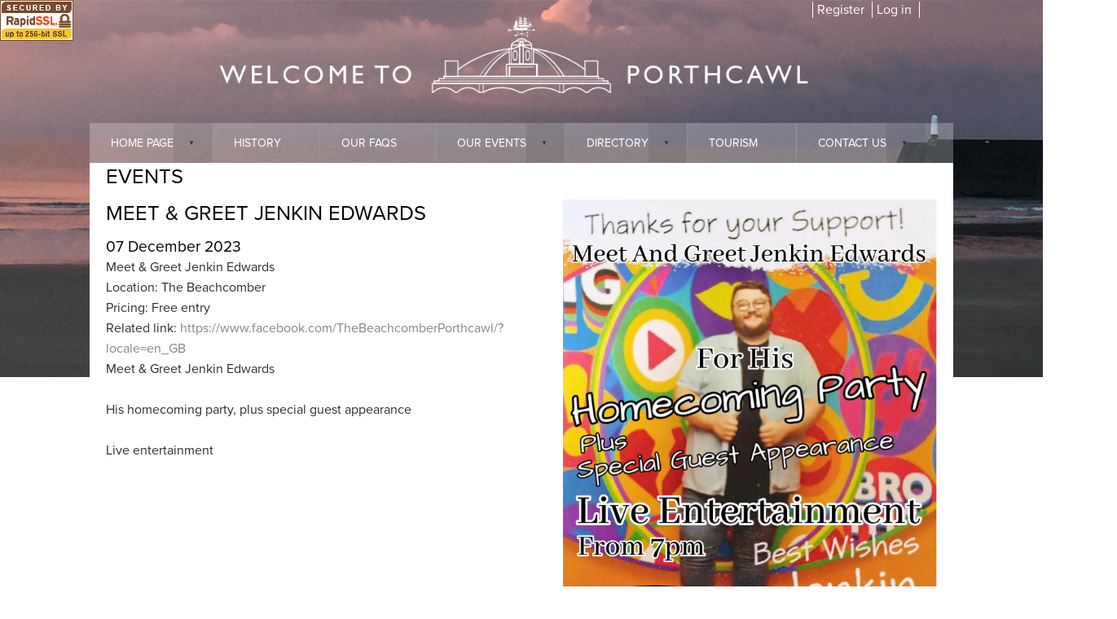

--- FILE ---
content_type: text/html; charset= UTF-8
request_url: https://welcometoporthcawl.co.uk/eventview.php?Action=Eventfullview&Event_ID=4753
body_size: 71035
content:
<!DOCTYPE html PUBLIC "-//W3C//DTD XHTML+RDFa 1.0//EN" "http://www.w3.org/MarkUp/DTD/xhtml-rdfa-1.dtd">
<html xmlns="http://www.w3.org/1999/xhtml" xml:lang="en" >
<head>
<link rel="dns-prefetch" href="http://use.typekit.net" />
<link rel="dns-prefetch" href="http://pagead2.googlesyndication.com" />
<title>The Events Full View page of TCRM Web &amp; IT Solutions </title>
<meta http-equiv="Content-Type" content="application/xhtml+xml; charset= UTF-8" />
<meta http-equiv="reply-to" content="webmaster@tcrm.co.uk" />
<meta http-equiv="Content-Language" content="en-gb" />
<meta name="description" content="This is the events fullview page of TCRM Web &amp; IT Solutions TCRM. Professional Web Site Design from Bridgend, South Wales . This Is Event 4753" />
<meta name="keywords" content="Bridgend, Design, Web, web site, TCRM, Website Design, Bridgend, Websites, Porthcawl, Design, Designer, Local, Experienced, Cost effective, Cardiff, Neath, Port Talbot, Swansea, Porthcawl, Wales, PC Repair, Server Management, hosting" />
<meta name="revisit-after" content="1 days" />
<meta name="abstract" content="TCRM, Web &amp; IT Solutions in Bridgend" />
<meta name="classification" content="Web Design" />
<meta name="copyright" content="&copy; TCRM. All rights reserved" />
<meta name="designedby" content="TCRM, Web &amp; IT Solutions" />
<meta name="distribution" content="Global" />
<meta name="rating" content="General" />
<meta name="google-site-verification" content="pz7AuiYSx2ByQyLti8c-aHxLwhnUvy03zS_mJGrhhpQ" />
<meta name="msvalidate.01" content="D8F09D77FE0C5D1F71919115B31A0813" />
<meta name="y_key" content="b215ad0e87d4441f" />
<meta name="companyname" content="Welcome To Porthcawl" />
<meta name="viewport" content="width=device-width, initial-scale=1.0" />
<meta property="og:title" content="The Events Full View page of TCRM Web &amp;amp; IT Solutions " />
<meta property="og:type" content="article" />
<meta property="og:image" content="http://welcometoporthcawl.co.uk/facebookimage.png" />
<meta property="og:url" content="http://welcometoporthcawl.co.uk/" />
<meta property="og:description" content="This is the events fullview page of TCRM Web &amp;amp; IT Solutions TCRM. Professional Web Site Design from Bridgend, South Wales . This Is Event 4753" />
<meta property="fb:app_id" content="236998203014251" />
<meta name="robots" content="noindex, follow" />
<link rel="apple-touch-icon" href="/apple-touch-icon.png" type="image/x-icon" />
<link rel="apple-touch-icon" sizes="57x57" href="/apple-touch-icon-57x57.png" type="image/x-icon" />
<link rel="apple-touch-icon" sizes="72x72" href="/apple-touch-icon-72x72.png" type="image/x-icon" />
<link rel="apple-touch-icon" sizes="76x76" href="/apple-touch-icon-76x76.png" type="image/x-icon" />
<link rel="apple-touch-icon" sizes="114x114" href="/apple-touch-icon-114x114.png" type="image/x-icon" />
<link rel="apple-touch-icon" sizes="120x120" href="/apple-touch-icon-120x120.png" type="image/x-icon" />
<link rel="apple-touch-icon" sizes="144x144" href="/apple-touch-icon-144x144.png" type="image/x-icon" />
<link rel="apple-touch-icon" sizes="152x152" href="/apple-touch-icon-152x152.png" type="image/x-icon" />
<link rel="apple-touch-icon" sizes="180x180" href="/apple-touch-icon-180x180.png" type="image/x-icon" />
<link rel="shortcut icon" href="/favicon.ico" type="image/x-icon" />
	<script type="text/javascript" src="includes-local/js/jquery/1.9.1/jquery.min.js"></script>
	<script type="text/javascript" src="includes-local/js/FormValidate0.0/formvalidate.js" defer="defer"></script>
	<script type="text/javascript" src="includes-local/js/jquery/1.9.1/jquery.min.js"></script>
	<script type="text/javascript" src="includes-local/js/Fancybox2.1.5/jquery.mousewheel.pack.js"></script>
	<script type="text/javascript" src="includes-local/js/slimmenu/jquery.slimmenu.js"></script>
	<script type="text/javascript" src="includes-local/js/Fancybox2.1.5/jquery.fancybox.pack.js"></script>
	<script type="text/javascript" src="includes-local/js/fancybox/jquery.easing-1.3.pack.min.js"></script>
	<script type="text/javascript" src="includes-local/js/Fancybox2.1.5/helpers/jquery.fancybox-media.js"></script>
	<script type="text/javascript" src="includes-local/js/Fancybox2.1.5/helpers/jquery.fancybox-buttons.js"></script>
	<script type="text/javascript" src="includes-local/js/Fancybox2.1.5/helpers/jquery.fancybox-thumbs.js"></script>
	<script type="text/javascript" src="https://use.typekit.net/skg0cyt.js"></script>
	<script type="text/javascript" src="https://pagead2.googlesyndication.com/pagead/js/adsbygoogle.js?client=ca-pub-5059398295433366" async="async"></script>

<script type="text/javascript">
$(document).ready(function() {
	/*
	 *  Simple image gallery. Uses default settings
	 */
         document.getElementById('TopMenuBar').style.zIndex = "1";
	$(".fancybox").fancybox({
		openEffect	: 'none',
		closeEffect	: 'none',
		autoheight: true,
	});

	// Change title type, overlay closing speed
	$(".fancybox-effects-a").fancybox({
		helpers: {
			title : {
				type : 'outside'
			},
			overlay : {
				speedOut : 0
			}
		}
	});

	// Disable opening and closing animations, change title type
	$(".fancybox-effects-b").fancybox({
		openEffect  : 'none',
		closeEffect	: 'none',

		helpers : {
			title : {
				type : 'over'
			}
		}
	});

	// Set custom style, close if clicked, change title type and overlay color
	$(".fancybox-effects-c").fancybox({
		wrapCSS    : 'fancybox-custom',
		closeClick : true,

		openEffect : 'none',

		helpers : {
			title : {
				type : 'inside'
			},
			overlay : {
				css : {
					'background' : 'rgba(238,238,238,0.85)'
				}
			}
		}
	});

	// Remove padding, set opening and closing animations, close if clicked and disable overlay
	$(".fancybox-effects-d").fancybox({
		padding: 0,

		openEffect : 'elastic',
		openSpeed  : 150,

		closeEffect : 'elastic',
		closeSpeed  : 150,

		closeClick : true,

		helpers : {
			overlay : null
		}
	});

	/*
	 *  Button helper. Disable animations, hide close button, change title type and content
	 */

	$('.fancybox-buttons').fancybox({
		openEffect  : 'none',
		closeEffect : 'none',

		prevEffect : 'none',
		nextEffect : 'none',

		closeBtn  : false,

		helpers : {
			title : {
				type : 'inside'
			},
			buttons	: {}
		},

		afterLoad : function() {
			this.title = 'Image ' + (this.index + 1) + ' of ' + this.group.length + (this.title ? ' - ' + this.title : '');
		}
	});


	/*
	 *  Thumbnail helper. Disable animations, hide close button, arrows and slide to next gallery item if clicked
	 */

	$('.fancybox-thumbs').fancybox({
		prevEffect : 'none',
		nextEffect : 'none',

		closeBtn  : false,
		arrows    : false,
		nextClick : true,

		helpers : {
			thumbs : {
				width  : 50,
				height : 50
			}
		}
	});

	/*
	 *  Media helper. Group items, disable animations, hide arrows, enable media and button helpers.
	*/
	$('.fancybox-media')
		.attr('rel', 'media-gallery')
		.fancybox({
			openEffect : 'none',
			closeEffect : 'none',
			prevEffect : 'none',
			nextEffect : 'none',

			arrows : false,
			helpers : {
				media : {},
				buttons : {}
			}
		});

	/*
	 *  Open manually
	 */

	$("#fancybox-manual-a").click(function() {
		$.fancybox.open('1_b.jpg');
	});

	$("#fancybox-manual-b").click(function() {
		$.fancybox.open({
			href : 'iframe.html',
			type : 'iframe',
			padding : 5
		});
	});

	$("#fancybox-manual-c").click(function() {
		$.fancybox.open([
			{
				href : '1_b.jpg',
				title : 'My title'
			}, {
				href : '2_b.jpg',
				title : '2nd title'
			}, {
				href : '3_b.jpg'
			}
		], {
			helpers : {
				thumbs : {
					width: 75,
					height: 50
				}
			}
		});
	});


});


var CookieState = '';
function detectcookies()
{
    if(navigator.cookieEnabled)
    {
       CookieState='';
    }
    else
    {
       CookieState='NONE';
    }
}

document.write("aaaaaa");
document.write("Hello, world!");




<!-- Google tag (gtag.js) -->
<script async src="https://www.googletagmanager.com/gtag/js?id=G-4EG81G2VQE"></script>
<script>
  window.dataLayer = window.dataLayer || [];
  function gtag(){dataLayer.push(arguments);}
  gtag('js', new Date());

  gtag('config', 'G-4EG81G2VQE');
</script>
</script>
<script type="text/javascript">
var Protocol = 'https';	try{Typekit.load({ async: true });}catch(e){}
function hideDiv(PassedElementID) {
if (document.getElementById) { // DOM3 = IE5, NS6
document.getElementById(PassedElementID).style.visibility = 'hidden';
}
else {
if (document.layers) { // Netscape 4
document.PassedElementID.visibility = 'hidden';
}
else { // IE 4
document.all.PassedElementID.style.visibility = 'hidden';
}
}
}
function showDiv() {
if (document.getElementById) { // DOM3 = IE5, NS6
document.getElementById('PassedElementID').style.visibility = 'visible';
}
else {
if (document.layers) { // Netscape 4
document.PassedElementID.visibility = 'visible';
}
else { // IE 4
document.all.PassedElementID.style.visibility = 'visible';
}
}
}
// -->
</script>
		<link rel="stylesheet" type="text/css" media="print" href="/includes-local/design/TCRMReset.css" />
	<style type="text/css" media="screen">@import "/includes-local/design/TCRMReset.css";</style>
	<link rel="stylesheet" type="text/css" media="print" href="/includes-local/design/style.css" />
	<style type="text/css" media="screen">@import "/includes-local/design/style.css";</style>
	<link rel="stylesheet" type="text/css" media="print" href="/includes-local/designa/style.css" />
	<style type="text/css" media="screen">@import "/includes-local/designa/style.css";</style>
	<link rel="stylesheet" type="text/css" media="screen" href="/css/?Action=Eventfullview&amp;version=518224653" />
	<link rel="stylesheet" type="text/css" media="print" href="/includes-local/design/styleothers.css" />
	<style type="text/css" media="screen">@import "/includes-local/design/styleothers.css";</style>
	<style type="text/css" media="screen">@import "/includes-local/design/topmenu.css";</style>
	<link rel="stylesheet" type="text/css" media="print" href="/includes-local/design/style-00.css" />
	<style type="text/css" media="screen">@import "/includes-local/design/style-00.css";</style>
	<style type="text/css" media="screen">@import "/includes-local/design/width4.css";</style>
<style type="text/css" media="screen">@import "includes-local/design/slimmenu/slimmenu.css";</style>
<style type="text/css" media="screen">@import "includes-local/design/slimmenu/slimmenu.custom.css";</style>
<style type="text/css" media="screen">@import "includes-local/design/Fancybox2.1.5/jquery.fancybox.css";</style>
<style type="text/css" media="screen">@import "includes-local/design/Fancybox2.1.5/helpers/jquery.fancybox-buttons.css";</style>
<style type="text/css" media="screen">@import "includes-local/design/Fancybox2.1.5/helpers/jquery.fancybox-thumbs.css";</style>
	<link rel="stylesheet" type="text/css" media="print" href="/includes-local/design/standard.css" />
	<style type="text/css" media="screen">@import "/includes-local/design/standard.css";</style>
	<style type="text/css" media="screen">@import "/includes-local/designa/topmenu.css";</style>
	<link rel="stylesheet" type="text/css" media="print" href="/includes-local/design/chrome.css" />
	<style type="text/css" media="screen">@import "/includes-local/design/chrome.css";</style>

</head>
<body>
<div id="PageWrapperLayer01">
<a id="PageTop">
</a>
<img id="SSLCertImage" alt="This site is secured using RapidSSL" src="images\layout\RapidSSL_SEAL-90x50.gif" title="" />

<script type="text/javascript">
</script>
<div class="ContentWrapper group ContentWrapperMaxWidthWithoutPadding">
<div id="OverallTopLineRow">
<div id="AccessibilityMenu" class="Hidden">
<a class="PopoutLabel">Accessibility
</a>
<a class="AccessibilityMenuLink" href="setfontsize.php?Action=Setfontsize&amp;Font_Size=8&amp;CallingUrl=eventview.php?Action=Eventfullview&Event_ID=4753" title="decrease font size">Decrease font size</a>
<span class="VerticalHeaderMenuSpacer">&nbsp;</span>
<a class="AccessibilityMenuLink" href="setfontsize.php?Action=Setfontsize&amp;Font_Size=12&amp;CallingUrl=eventview.php?Action=Eventfullview&Event_ID=4753" title="increase font size">Increase font size</a>
<span class="VerticalHeaderMenuSpacer">&nbsp;</span>
</div>
<div id="HeaderMiniMenu">
<span class="VerticalHeaderMenuSpacer">&nbsp;</span>
<a class="HeaderMiniMenuLink" href="register.php?Action=Register" title="register">Register</a>
<span class="VerticalHeaderMenuSpacer">&nbsp;</span>

<a class="HeaderMiniMenuLink" href="login.php?Action=Login&amp;CallingUrl=eventview.php?Action=Eventfullview&Event_ID=4753" title="Log in">Log in</a>
<span class="VerticalHeaderMenuSpacer">&nbsp;</span>
</div>
<div id="LanguageBar">
</div>
</div>
<div id="HeaderBar">
<div id="HeaderBarLeftHomePageLink">
<a href="./" title="Home Page">
<img src="images/layout/transparent.png" alt="Web Design Bridgend from TCRM - Serving Bridgend, Porthcawl and South Wales with Quality Web Design - Go To Our Home Page" title="Web Design Bridgend from TCRM - Serving Bridgend, Porthcawl and South Wales with Quality Web Design - Go To Our Home Page" />
</a>
</div>
<div id="HeaderBarRightHomePageLink">
<a href="./" title="Home Page">
<img src="images/layout/transparent.png" alt="Web Design Bridgend from TCRM - Serving Bridgend, Porthcawl and South Wales with Quality Web Design - Go To Our Home Page" title="Web Design Bridgend from TCRM - Serving Bridgend, Porthcawl and South Wales with Quality Web Design - Go To Our Home Page" />
</a>
</div>
<div id="HeaderFlash">
</div>
<div id="SocialMediaHeaderPanel" class="ContentWrapper" >
<a class="stretchysocialmediasmall" href="https://www.facebook.com/WelcomeToPorthcawl/" title="Facebook"><img class="spacer" alt="social media icon spacer" title="social media icon spacer" src="images/layout/transparent.png"/>
</a>
<a class="stretchysocialmediasmall" href="https://twitter.com/wt_porthcawl" title="Twitter"><img class="spacer" alt="social media icon spacer" title="social media icon spacer" src="images/layout/transparent.png"/>
</a>
</div>
</div>
	<div class="SliderDivToAbsoluteTop">
	</div>
<div id="TopMenuBar">
<ul class="slimmenu">
<li>
<a href="./" onmouseover="this.title='';" title="Home Page&nbsp; - Web Design Bridgend from TCRM - Serving Bridgend, Porthcawl and South Wales with Quality Web Design">Home Page</a><ul>
<li>
<a href="sitemap.php?Action=Sitemap" onmouseover="this.title='';" title="Site Map">Site Map</a></li>
<li>
<a href="/parking-in-porthcawl" onmouseover="this.title='';" title="Parking in Porthcawl">Parking in Porthcawl</a></li>
<li>
<a href="news.php?Action=News" onmouseover="this.title='';" title="Latest News">Latest News</a></li>
</ul>
</li>
<li>
<a href="history.php?Action=History" onmouseover="this.title='';" title="History&nbsp; - Web Design Bridgend from TCRM - Serving Bridgend, Porthcawl and South Wales with Quality Web Design">History</a></li>
<li>
<a href="faqs.php?Action=Faqs" onmouseover="this.title='';" title="Our FAQS&nbsp; - Web Design Bridgend from TCRM - Serving Bridgend, Porthcawl and South Wales with Quality Web Design">Our FAQS</a></li>
<li>
<a href="porthcawl-events" onmouseover="this.title='';" title="Our Events">Our Events</a><ul>
<li>
<a href="/ourevents/porthcawl-children-events">Children's Events</a>
</li>
<li>
<a href="/ourevents/christmas-2024-in-porthcawl">Christmas 2025</a>
</li>
<li>
<a href="/ourevents/porthcawl-cinema">Cinema</a>
</li>
<li>
<a href="/ourevents/comedy">Comedy</a>
</li>
<li>
<a href="/eventsgroup.php?Action=Events&amp;Event_Category_ID=16">Crafts</a>
</li>
<li>
<a href="/eventsgroup.php?Action=Events&amp;Event_Category_ID=9">Dance</a>
</li>
<li>
<a href="/ourevents/porthcawl-drama">Drama</a>
</li>
<li>
<a href="/ourevents/elvis-festival-2025">Elvis Festival 2026</a>
</li>
<li>
<a href="/eventsgroup.php?Action=Events&amp;Event_Category_ID=3">Excursions</a>
</li>
<li>
<a href="/eventsgroup.php?Action=Events&amp;Event_Category_ID=5">Exhibitions</a>
</li>
<li>
<a href="/eventsgroup.php?Action=Events&amp;Event_Category_ID=15">Hallowe'en</a>
</li>
<li>
<a href="/eventsgroup.php?Action=Events&amp;Event_Category_ID=17">Karaoke</a>
</li>
<li>
<a href="/eventsgroup.php?Action=Events&amp;Event_Category_ID=13">Lecture / Talk</a>
</li>
<li>
<a href="/ourevents/music-events-in-porthcawl">Music</a>
</li>
<li>
<a href="/ourevents/other-events-in-porthcawl">Other events</a>
</li>
<li>
<a href="/ourevents/pantomime-in-porthcawl">Pantomime</a>
</li>
<li>
<a href="/ourevents/quizzes-in-porthawl">Quiz</a>
</li>
<li>
<a href="/eventsgroup.php?Action=Events&amp;Event_Category_ID=11">Sport</a>
</li>
<li>
<a href="whatson.php?Action=Whatson" onmouseover="this.title='';" title="Wales On Line RSS">Wales On Line RSS</a></li>
</ul>
</li>
<li>
<a href="directory.php?Action=Directory" onmouseover="this.title='';" title="Directory">Directory</a>    <ul>
    <li>
<a href="directory.php?Action=Directorycategory&amp;Directory_Category_FK=10" onmouseover="this.title='';" title="Agriculture">
Agriculture</a></li>
    <li>
<a href="directory.php?Action=Directorycategory&amp;Directory_Category_FK=48" onmouseover="this.title='';" title="Charities">
Charities</a>        <ul>
        <li>
<a href="directory.php?Action=Directorylisting&amp;Directory_Listing_ID=52&amp;Directory_Category_FK=48&amp;Validate_Code=50b75ca82fa6b" onmouseover="this.title='';" title="Healing the Wounds">Healing the Wounds</a>
</li>
        <li>
<a href="directory.php?Action=Directorylisting&amp;Directory_Listing_ID=168&amp;Directory_Category_FK=48&amp;Validate_Code=664383f5b23ba" onmouseover="this.title='';" title="Porthcawl Lifeguard Club">Porthcawl Lifeguard Club</a>
</li>
        <li>
<a href="directory.php?Action=Directorylisting&amp;Directory_Listing_ID=139&amp;Directory_Category_FK=48&amp;Validate_Code=60b8d79db1e45" onmouseover="this.title='';" title="Porthcawl Lions Club">Porthcawl Lions Club</a>
</li>
        </ul>
</li>
    <li>
<a href="directory.php?Action=Directorycategory&amp;Directory_Category_FK=69" onmouseover="this.title='';" title="Children">
Children</a></li>
    <li>
<a href="directory.php?Action=Directorycategory&amp;Directory_Category_FK=53" onmouseover="this.title='';" title="Community Organisations">
Community Organisations</a>        <ul>
        <li>
<a href="directory.php?Action=Directorylisting&amp;Directory_Listing_ID=143&amp;Directory_Category_FK=53&amp;Validate_Code=6229f7ca0c3ce" onmouseover="this.title='';" title="Beach Academy Wales">Beach Academy Wales</a>
</li>
        <li>
<a href="directory.php?Action=Directorylisting&amp;Directory_Listing_ID=151&amp;Directory_Category_FK=53&amp;Validate_Code=63d2a4fdc7309" onmouseover="this.title='';" title="Cor Meibion Porthcawl Male Choir">Cor Meibion Porthcawl Male Choir</a>
</li>
        <li>
<a href="directory.php?Action=Directorylisting&amp;Directory_Listing_ID=181&amp;Directory_Category_FK=53&amp;Validate_Code=66fd12d1022f0" onmouseover="this.title='';" title="Men Changing Lives Porthcawl">Men Changing Lives Porthcawl</a>
</li>
        <li>
<a href="directory.php?Action=Directorylisting&amp;Directory_Listing_ID=161&amp;Directory_Category_FK=53&amp;Validate_Code=66190fd4d6438" onmouseover="this.title='';" title="Pop-Up Repair Cafe">Pop-Up Repair Cafe</a>
</li>
        <li>
<a href="directory.php?Action=Directorylisting&amp;Directory_Listing_ID=165&amp;Directory_Category_FK=53&amp;Validate_Code=662e2846b10fb" onmouseover="this.title='';" title="Porthcal Floral Arrangement Society">Porthcal Floral Arrangement Society</a>
</li>
        <li>
<a href="directory.php?Action=Directorylisting&amp;Directory_Listing_ID=144&amp;Directory_Category_FK=53&amp;Validate_Code=62da7e878944e" onmouseover="this.title='';" title="Porthcawl Art Society">Porthcawl Art Society</a>
</li>
        <li>
<a href="directory.php?Action=Directorylisting&amp;Directory_Listing_ID=182&amp;Directory_Category_FK=53&amp;Validate_Code=67065cbc1aedc" onmouseover="this.title='';" title="Porthcawl Carer Support Group">Porthcawl Carer Support Group</a>
</li>
        <li>
<a href="directory.php?Action=Directorylisting&amp;Directory_Listing_ID=159&amp;Directory_Category_FK=53&amp;Validate_Code=65c4b107d12a9" onmouseover="this.title='';" title="Porthcawl Community Chorus">Porthcawl Community Chorus</a>
</li>
        <li>
<a href="directory.php?Action=Directorylisting&amp;Directory_Listing_ID=85&amp;Directory_Category_FK=53&amp;Validate_Code=53833ee35e47c" onmouseover="this.title='';" title="Porthcawl Community Orchestra">Porthcawl Community Orchestra</a>
</li>
        <li>
<a href="directory.php?Action=Directorylisting&amp;Directory_Listing_ID=164&amp;Directory_Category_FK=53&amp;Validate_Code=662e25b0cfbe8" onmouseover="this.title='';" title="Porthcawl Lions">Porthcawl Lions</a>
</li>
        <li>
<a href="directory.php?Action=Directorylisting&amp;Directory_Listing_ID=146&amp;Directory_Category_FK=53&amp;Validate_Code=62daad75969a5" onmouseover="this.title='';" title="Pyle &amp; Porthcawl Photographic Society">Pyle &amp; Porthcawl Photographic Society</a>
</li>
        <li>
<a href="directory.php?Action=Directorylisting&amp;Directory_Listing_ID=184&amp;Directory_Category_FK=53&amp;Validate_Code=690872ab4042f" onmouseover="this.title='';" title="Warm Spaces">Warm Spaces</a>
</li>
        </ul>
</li>
    <li>
<a href="directory/eating-out-in-porthcawl"\ onmouseover="this.title='';" title="Eating Out">

Eating Out</a>        <ul>
        <li>
<a href="directory.php?Action=Directorycategory&amp;Directory_Category_FK=18" onmouseover="this.title='';" title="Cafes and Snack Bars">
Cafes and Snack Bars</a>            <ul>
            <li>
<a href="directory.php?Action=Directorylisting&amp;Directory_Listing_ID=63&amp;Directory_Category_FK=18&amp;Validate_Code=5163ea1e2c316" onmouseover="this.title='';" title="Happy Valley Cafe">Happy Valley Cafe</a>
</li>
            </ul>
</li>
        <li>
<a href="directory/Indian-Restaurants-Takeaways"\ onmouseover="this.title='';" title="Indian Restaurants/Takeaways">

Indian </a>            <ul>
            <li>
<a href="directory.php?Action=Directorylisting&amp;Directory_Listing_ID=37&amp;Directory_Category_FK=13&amp;Validate_Code=50112563dc6df" onmouseover="this.title='';" title="Le Raj">Le Raj</a>
</li>
            </ul>
</li>
        <li>
<a href="directory.php?Action=Directorylisting&amp;Directory_Listing_ID=30&amp;Directory_Category_FK=3&amp;Validate_Code=a6baea31c4bd83945967d67d8af13881" onmouseover="this.title='';" title="Art Cafe">Art Cafe</a>
</li>
        <li>
<a href="directory.php?Action=Directorylisting&amp;Directory_Listing_ID=40&amp;Directory_Category_FK=3&amp;Validate_Code=50140f347243e" onmouseover="this.title='';" title="Isabella's Braseria &amp; Tapas Bar">Isabella's Braseria &amp; Tapas Bar</a>
</li>
        <li>
<a href="directory.php?Action=Directorylisting&amp;Directory_Listing_ID=23&amp;Directory_Category_FK=3&amp;Validate_Code=707c6e50677723b0b45c8d05f526f909" onmouseover="this.title='';" title="Piccolo Bar">Piccolo Bar</a>
</li>
        <li>
<a href="directory.php?Action=Directorylisting&amp;Directory_Listing_ID=20&amp;Directory_Category_FK=3&amp;Validate_Code=65776678aaeacf537ed7eed62d1d3386" onmouseover="this.title='';" title="Pietro's Ice Cream &amp; Coffee House">Pietro's Ice Cream &amp; Coffee House</a>
</li>
        <li>
<a href="directory.php?Action=Directorylisting&amp;Directory_Listing_ID=21&amp;Directory_Category_FK=3&amp;Validate_Code=49d7f03a1c684aa0ba2630a06bb709cd" onmouseover="this.title='';" title="Sidoli's Fish Restaurant">Sidoli's Fish Restaurant</a>
</li>
        <li>
<a href="directory.php?Action=Directorylisting&amp;Directory_Listing_ID=22&amp;Directory_Category_FK=3&amp;Validate_Code=e38ad6d17238e115070b58b4675d55bd" onmouseover="this.title='';" title="Sidoli's Restaurant Cafe &amp; Takeaway">Sidoli's Restaurant Cafe &amp; Takeaway</a>
</li>
        <li>
<a href="directory.php?Action=Directorylisting&amp;Directory_Listing_ID=106&amp;Directory_Category_FK=3&amp;Validate_Code=59c2c4b1615d5" onmouseover="this.title='';" title="Taste of home">Taste of home</a>
</li>
        </ul>
</li>
    <li>
<a href="directory.php?Action=Directorycategory&amp;Directory_Category_FK=46" onmouseover="this.title='';" title="Education">
Education</a>        <ul>
        <li>
<a href="directory/Porthcawl-Schools"\ onmouseover="this.title='';" title="Schools">

Schools</a>            <ul>
            <li>
<a href="directory.php?Action=Directorylisting&amp;Directory_Listing_ID=46&amp;Directory_Category_FK=47&amp;Validate_Code=5049c5ac90a07" onmouseover="this.title='';" title="St. John's School">St. John's School</a>
</li>
            </ul>
</li>
        <li>
<a href="directory.php?Action=Directorylisting&amp;Directory_Listing_ID=98&amp;Directory_Category_FK=46&amp;Validate_Code=54c6b15ceb14c" onmouseover="this.title='';" title="I'm Stuck Porthcawl Computer Support">I'm Stuck Porthcawl Computer Support</a>
</li>
        <li>
<a href="directory.php?Action=Directorylisting&amp;Directory_Listing_ID=188&amp;Directory_Category_FK=46&amp;Validate_Code=695d6c95dad0c" onmouseover="this.title='';" title="Porthcawl U3A">Porthcawl U3A</a>
</li>
        </ul>
</li>
    <li>
<a href="directory/Porthcawl-Entertainment"\ onmouseover="this.title='';" title="Entertainment">

Entertainment</a>        <ul>
        <li>
<a href="directory.php?Action=Directorylisting&amp;Directory_Listing_ID=129&amp;Directory_Category_FK=31&amp;Validate_Code=5d3ead5bcf12e" onmouseover="this.title='';" title="Abigail">Abigail</a>
</li>
        <li>
<a href="directory.php?Action=Directorylisting&amp;Directory_Listing_ID=85&amp;Directory_Category_FK=31&amp;Validate_Code=53833ee35e47c" onmouseover="this.title='';" title="Porthcawl Community Orchestra">Porthcawl Community Orchestra</a>
</li>
        <li>
<a href="directory.php?Action=Directorylisting&amp;Directory_Listing_ID=26&amp;Directory_Category_FK=31&amp;Validate_Code=582198eee04a6201939df31f859c0730" onmouseover="this.title='';" title="Porthcawl Grand Pavilion">Porthcawl Grand Pavilion</a>
</li>
        <li>
<a href="directory.php?Action=Directorylisting&amp;Directory_Listing_ID=35&amp;Directory_Category_FK=31&amp;Validate_Code=50068abae4fd0" onmouseover="this.title='';" title="Porthcawl Rock Club">Porthcawl Rock Club</a>
</li>
        </ul>
</li>
    <li>
<a href="directory/health-beauty"\ onmouseover="this.title='';" title="Health &amp; Beauty">

Health &amp; Beauty</a>        <ul>
        <li>
<a href="directory.php?Action=Directorylisting&amp;Directory_Listing_ID=142&amp;Directory_Category_FK=12&amp;Validate_Code=695aed0e9e54b" onmouseover="this.title='';" title="FITSTEPS - Dance fit classes">FITSTEPS - Dance fit classes</a>
</li>
        <li>
<a href="directory.php?Action=Directorylisting&amp;Directory_Listing_ID=178&amp;Directory_Category_FK=12&amp;Validate_Code=66d8263b7fad2" onmouseover="this.title='';" title="Happy Dragon Tai Chi">Happy Dragon Tai Chi</a>
</li>
        <li>
<a href="directory.php?Action=Directorylisting&amp;Directory_Listing_ID=171&amp;Directory_Category_FK=12&amp;Validate_Code=6645e804a6f38" onmouseover="this.title='';" title="Kay Lewis Microsuction Ear Wax Removal">Kay Lewis Microsuction Ear Wax Removal</a>
</li>
        <li>
<a href="directory.php?Action=Directorylisting&amp;Directory_Listing_ID=54&amp;Directory_Category_FK=12&amp;Validate_Code=50c914b78161b" onmouseover="this.title='';" title="Weight Watchers">Weight Watchers</a>
</li>
        <li>
<a href="directory.php?Action=Directorylisting&amp;Directory_Listing_ID=172&amp;Directory_Category_FK=12&amp;Validate_Code=66588b7fba93e" onmouseover="this.title='';" title="Yoga &amp; Mindfulness for Kids">Yoga &amp; Mindfulness for Kids</a>
</li>
        </ul>
</li>
    <li>
<a href="directory.php?Action=Directorycategory&amp;Directory_Category_FK=11" onmouseover="this.title='';" title="Industry">
Industry</a></li>
    <li>
<a href="directory/Leisure-and-Tourism"\ onmouseover="this.title='';" title="Leisure and Tourism">

Leisure and Tourism</a>        <ul>
        <li>
<a href="directory.php?Action=Directorylisting&amp;Directory_Listing_ID=24&amp;Directory_Category_FK=9&amp;Validate_Code=e995dc1eb4a963662503cb57bed7f675" onmouseover="this.title='';" title="Grove Golf Club">Grove Golf Club</a>
</li>
        <li>
<a href="directory.php?Action=Directorylisting&amp;Directory_Listing_ID=128&amp;Directory_Category_FK=9&amp;Validate_Code=5d1f5011ba6bf" onmouseover="this.title='';" title="Margam Abbey Theatrical History Tour">Margam Abbey Theatrical History Tour</a>
</li>
        <li>
<a href="directory.php?Action=Directorylisting&amp;Directory_Listing_ID=25&amp;Directory_Category_FK=9&amp;Validate_Code=cef75c4813ab947485997f9972faeb2e" onmouseover="this.title='';" title="Ocean Quest">Ocean Quest</a>
</li>
        <li>
<a href="directory.php?Action=Directorylisting&amp;Directory_Listing_ID=140&amp;Directory_Category_FK=9&amp;Validate_Code=61115b7283203" onmouseover="this.title='';" title="Porthcawl Bridge Club">Porthcawl Bridge Club</a>
</li>
        <li>
<a href="directory.php?Action=Directorylisting&amp;Directory_Listing_ID=26&amp;Directory_Category_FK=9&amp;Validate_Code=582198eee04a6201939df31f859c0730" onmouseover="this.title='';" title="Porthcawl Grand Pavilion">Porthcawl Grand Pavilion</a>
</li>
        <li>
<a href="directory.php?Action=Directorylisting&amp;Directory_Listing_ID=183&amp;Directory_Category_FK=9&amp;Validate_Code=68591feecefc6" onmouseover="this.title='';" title="Porthcawl JOY Riders">Porthcawl JOY Riders</a>
</li>
        <li>
<a href="directory.php?Action=Directorylisting&amp;Directory_Listing_ID=145&amp;Directory_Category_FK=9&amp;Validate_Code=62daaacdd34c3" onmouseover="this.title='';" title="Porthcawl Library">Porthcawl Library</a>
</li>
        <li>
<a href="directory.php?Action=Directorylisting&amp;Directory_Listing_ID=32&amp;Directory_Category_FK=9&amp;Validate_Code=50067f4cce994" onmouseover="this.title='';" title="Porthcawl Museum">Porthcawl Museum</a>
</li>
        <li>
<a href="directory.php?Action=Directorylisting&amp;Directory_Listing_ID=34&amp;Directory_Category_FK=9&amp;Validate_Code=500687ca509f7" onmouseover="this.title='';" title="Porthcawl Surf">Porthcawl Surf</a>
</li>
        <li>
<a href="directory.php?Action=Directorylisting&amp;Directory_Listing_ID=78&amp;Directory_Category_FK=9&amp;Validate_Code=52cc07cb0d097" onmouseover="this.title='';" title="Quest Adventures">Quest Adventures</a>
</li>
        <li>
<a href="directory.php?Action=Directorylisting&amp;Directory_Listing_ID=31&amp;Directory_Category_FK=9&amp;Validate_Code=9aa1b2d76d1f975de90f36df550dc9ff" onmouseover="this.title='';" title="Trecco Bay Holiday Park">Trecco Bay Holiday Park</a>
</li>
        </ul>
</li>
    <li>
<a href="directory.php?Action=Directorycategory&amp;Directory_Category_FK=14" onmouseover="this.title='';" title="Local Government">
Local Government</a>        <ul>
        <li>
<a href="directory.php?Action=Directorylisting&amp;Directory_Listing_ID=68&amp;Directory_Category_FK=14&amp;Validate_Code=519cc1956b44a" onmouseover="this.title='';" title="Porthcawl Tourist Information Centre">Porthcawl Tourist Information Centre</a>
</li>
        </ul>
</li>
    <li>
<a href="directory/places-to-stay-in-porthcawl"\ onmouseover="this.title='';" title="Places to Stay">

Places to Stay</a>        <ul>
        <li>
<a href="directory/porthcawl-bed-and-breakfast"\ onmouseover="this.title='';" title="Bed &amp; Breakfast">

Bed &amp; Breakfast</a>            <ul>
            <li>
<a href="directory.php?Action=Directorylisting&amp;Directory_Listing_ID=13&amp;Directory_Category_FK=40&amp;Validate_Code=222f239b5503e076b430d84827f3dffe" onmouseover="this.title='';" title="Anton Guest House">Anton Guest House</a>
</li>
            <li>
<a href="directory.php?Action=Directorylisting&amp;Directory_Listing_ID=9&amp;Directory_Category_FK=40&amp;Validate_Code=869c72922649285817b30e46884237e5" onmouseover="this.title='';" title="Blue Seas">Blue Seas</a>
</li>
            <li>
<a href="directory.php?Action=Directorylisting&amp;Directory_Listing_ID=7&amp;Directory_Category_FK=40&amp;Validate_Code=b830e1cbcd7b3d7fd67ba77de3d5fe9d" onmouseover="this.title='';" title="Edmon House">Edmon House</a>
</li>
            <li>
<a href="directory.php?Action=Directorylisting&amp;Directory_Listing_ID=12&amp;Directory_Category_FK=40&amp;Validate_Code=963b8b02e8028218f924fb9197277ea0" onmouseover="this.title='';" title="Foam Edge Guest House">Foam Edge Guest House</a>
</li>
            <li>
<a href="directory.php?Action=Directorylisting&amp;Directory_Listing_ID=8&amp;Directory_Category_FK=40&amp;Validate_Code=716c509cfac5b0d0d6e7ce7997573d57" onmouseover="this.title='';" title="Marllew Guest House">Marllew Guest House</a>
</li>
            <li>
<a href="directory.php?Action=Directorylisting&amp;Directory_Listing_ID=10&amp;Directory_Category_FK=40&amp;Validate_Code=c6e2ab3ac5611d17f2b34043f2236cb1" onmouseover="this.title='';" title="Maudlam Guest House">Maudlam Guest House</a>
</li>
            <li>
<a href="directory.php?Action=Directorylisting&amp;Directory_Listing_ID=11&amp;Directory_Category_FK=40&amp;Validate_Code=401416bca19276be919063c5cceeee79" onmouseover="this.title='';" title="Oakfield House Bed &amp; Breakfast">Oakfield House Bed &amp; Breakfast</a>
</li>
            <li>
<a href="directory.php?Action=Directorylisting&amp;Directory_Listing_ID=79&amp;Directory_Category_FK=40&amp;Validate_Code=52f11b38e0791" onmouseover="this.title='';" title="Protea Guest House">Protea Guest House</a>
</li>
            </ul>
</li>
        <li>
<a href="directory/Porthcawl-Camping-Sites"\ onmouseover="this.title='';" title="Camping Sites">

Camping Sites</a>            <ul>
            <li>
<a href="directory.php?Action=Directorylisting&amp;Directory_Listing_ID=38&amp;Directory_Category_FK=45&amp;Validate_Code=5012a9930b633" onmouseover="this.title='';" title="Brodawel Camping Park">Brodawel Camping Park</a>
</li>
            <li>
<a href="directory.php?Action=Directorylisting&amp;Directory_Listing_ID=65&amp;Directory_Category_FK=45&amp;Validate_Code=51851dec349ee" onmouseover="this.title='';" title="Plush Places">Plush Places</a>
</li>
            <li>
<a href="directory.php?Action=Directorylisting&amp;Directory_Listing_ID=36&amp;Directory_Category_FK=45&amp;Validate_Code=500fc50bdac47" onmouseover="this.title='';" title="Ty Gwyneth">Ty Gwyneth</a>
</li>
            </ul>
</li>
        <li>
<a href="directory.php?Action=Directorycategory&amp;Directory_Category_FK=41" onmouseover="this.title='';" title="Cottages">
Cottages</a>            <ul>
            <li>
<a href="directory.php?Action=Directorylisting&amp;Directory_Listing_ID=51&amp;Directory_Category_FK=41&amp;Validate_Code=50af559315ddb" onmouseover="this.title='';" title="Best of Wales Ltd">Best of Wales Ltd</a>
</li>
            <li>
<a href="directory.php?Action=Directorylisting&amp;Directory_Listing_ID=90&amp;Directory_Category_FK=41&amp;Validate_Code=53a2be8b0a7b8" onmouseover="this.title='';" title="holidaycottages.co.uk">holidaycottages.co.uk</a>
</li>
            <li>
<a href="directory.php?Action=Directorylisting&amp;Directory_Listing_ID=65&amp;Directory_Category_FK=41&amp;Validate_Code=51851dec349ee" onmouseover="this.title='';" title="Plush Places">Plush Places</a>
</li>
            <li>
<a href="directory.php?Action=Directorylisting&amp;Directory_Listing_ID=74&amp;Directory_Category_FK=41&amp;Validate_Code=522e2f0d7317a" onmouseover="this.title='';" title="The Gateway">The Gateway</a>
</li>
            <li>
<a href="directory.php?Action=Directorylisting&amp;Directory_Listing_ID=36&amp;Directory_Category_FK=41&amp;Validate_Code=500fc50bdac47" onmouseover="this.title='';" title="Ty Gwyneth">Ty Gwyneth</a>
</li>
            <li>
<a href="directory.php?Action=Directorylisting&amp;Directory_Listing_ID=14&amp;Directory_Category_FK=41&amp;Validate_Code=65a0730095d4b796a2eec3777fcaa7a6" onmouseover="this.title='';" title="Tytanglwyst Farm Holiday Cottages">Tytanglwyst Farm Holiday Cottages</a>
</li>
            <li>
<a href="directory.php?Action=Directorylisting&amp;Directory_Listing_ID=15&amp;Directory_Category_FK=41&amp;Validate_Code=468ef6badd652b97088378d51c26ebac" onmouseover="this.title='';" title="Y Bwthyn Gwyn Holiday Cottage">Y Bwthyn Gwyn Holiday Cottage</a>
</li>
            </ul>
</li>
        <li>
<a href="directory/guest-houses-porthcawl"\ onmouseover="this.title='';" title="Guest Houses">

Guest Houses</a></li>
        <li>
<a href="directory.php?Action=Directorycategory&amp;Directory_Category_FK=43" onmouseover="this.title='';" title="Holiday Camps">
Holiday Camps</a>            <ul>
            <li>
<a href="directory.php?Action=Directorylisting&amp;Directory_Listing_ID=17&amp;Directory_Category_FK=43&amp;Validate_Code=d91e4553b5323645581dc086b27b8f8a" onmouseover="this.title='';" title="Broadawell Caravan and Camping Park">Broadawell Caravan and Camping Park</a>
</li>
            <li>
<a href="directory.php?Action=Directorylisting&amp;Directory_Listing_ID=16&amp;Directory_Category_FK=43&amp;Validate_Code=662ba842526429bc7d405f6f03409659" onmouseover="this.title='';" title="Happy Valley Caravan Park">Happy Valley Caravan Park</a>
</li>
            </ul>
</li>
        <li>
<a href="directory.php?Action=Directorycategory&amp;Directory_Category_FK=42" onmouseover="this.title='';" title="Holiday Homes">
Holiday Homes</a>            <ul>
            <li>
<a href="directory.php?Action=Directorylisting&amp;Directory_Listing_ID=90&amp;Directory_Category_FK=42&amp;Validate_Code=53a2be8b0a7b8" onmouseover="this.title='';" title="holidaycottages.co.uk">holidaycottages.co.uk</a>
</li>
            <li>
<a href="directory.php?Action=Directorylisting&amp;Directory_Listing_ID=48&amp;Directory_Category_FK=42&amp;Validate_Code=506af5a3918a9" onmouseover="this.title='';" title="Sykes Cottages">Sykes Cottages</a>
</li>
            <li>
<a href="directory.php?Action=Directorylisting&amp;Directory_Listing_ID=74&amp;Directory_Category_FK=42&amp;Validate_Code=522e2f0d7317a" onmouseover="this.title='';" title="The Gateway">The Gateway</a>
</li>
            <li>
<a href="directory.php?Action=Directorylisting&amp;Directory_Listing_ID=36&amp;Directory_Category_FK=42&amp;Validate_Code=500fc50bdac47" onmouseover="this.title='';" title="Ty Gwyneth">Ty Gwyneth</a>
</li>
            </ul>
</li>
        <li>
<a href="directory/hotels-in-porthcawl"\ onmouseover="this.title='';" title="Hotels">

Hotels</a>            <ul>
            <li>
<a href="directory.php?Action=Directorylisting&amp;Directory_Listing_ID=3&amp;Directory_Category_FK=39&amp;Validate_Code=d16de7f7c35e6229311d55a4f0c1a585" onmouseover="this.title='';" title="Fairways Hotel">Fairways Hotel</a>
</li>
            <li>
<a href="directory.php?Action=Directorylisting&amp;Directory_Listing_ID=1&amp;Directory_Category_FK=39&amp;Validate_Code=1ee5542fa466b5b341e2cd3cc579e7da" onmouseover="this.title='';" title="Seabank Hotel">Seabank Hotel</a>
</li>
            <li>
<a href="directory.php?Action=Directorylisting&amp;Directory_Listing_ID=160&amp;Directory_Category_FK=39&amp;Validate_Code=66152a95c1bc7" onmouseover="this.title='';" title="The Rose And Crown Inn">The Rose And Crown Inn</a>
</li>
            </ul>
</li>
        </ul>
</li>
    <li>
<a href="directory.php?Action=Directorycategory&amp;Directory_Category_FK=8" onmouseover="this.title='';" title="Property Services">
Property Services</a>        <ul>
        <li>
<a href="directory.php?Action=Directorycategory&amp;Directory_Category_FK=27" onmouseover="this.title='';" title="Building &amp; Maintenance">
Building &amp; </a>            <ul>
            <li>
<a href="directory.php?Action=Directorylisting&amp;Directory_Listing_ID=69&amp;Directory_Category_FK=27&amp;Validate_Code=51b04b69a1a8e" onmouseover="this.title='';" title="Brackla Carpentry and Construction">Brackla Carpentry and Construction</a>
</li>
            <li>
<a href="directory.php?Action=Directorylisting&amp;Directory_Listing_ID=125&amp;Directory_Category_FK=27&amp;Validate_Code=5c3de011c8be1" onmouseover="this.title='';" title="Falcon Installations Ltd">Falcon Installations Ltd</a>
</li>
            </ul>
</li>
        <li>
<a href="directory.php?Action=Directorycategory&amp;Directory_Category_FK=36" onmouseover="this.title='';" title="Electrical Contractors">
Electrical Contractors</a></li>
        <li>
<a href="directory.php?Action=Directorycategory&amp;Directory_Category_FK=29" onmouseover="this.title='';" title="Heating and Plumbing">
Heating and Plumbing</a></li>
        <li>
<a href="directory.php?Action=Directorycategory&amp;Directory_Category_FK=16" onmouseover="this.title='';" title="House Clearances">
House Clearances</a></li>
        <li>
<a href="directory.php?Action=Directorycategory&amp;Directory_Category_FK=17" onmouseover="this.title='';" title="House Removals">
House Removals</a>            <ul>
            <li>
<a href="directory.php?Action=Directorylisting&amp;Directory_Listing_ID=55&amp;Directory_Category_FK=17&amp;Validate_Code=50ca1bb43d790" onmouseover="this.title='';" title="MoveAlls">MoveAlls</a>
</li>
            </ul>
</li>
        <li>
<a href="directory.php?Action=Directorycategory&amp;Directory_Category_FK=64" onmouseover="this.title='';" title="Roofing">
Roofing</a></li>
        <li>
<a href="directory.php?Action=Directorylisting&amp;Directory_Listing_ID=43&amp;Directory_Category_FK=8&amp;Validate_Code=502bb8b48bc7c" onmouseover="this.title='';" title="Coastal Window Cleaning">Coastal Window Cleaning</a>
</li>
        <li>
<a href="directory.php?Action=Directorylisting&amp;Directory_Listing_ID=125&amp;Directory_Category_FK=8&amp;Validate_Code=5c3de011c8be1" onmouseover="this.title='';" title="Falcon Installations Ltd">Falcon Installations Ltd</a>
</li>
        <li>
<a href="directory.php?Action=Directorylisting&amp;Directory_Listing_ID=113&amp;Directory_Category_FK=8&amp;Validate_Code=5b08028fab8c5" onmouseover="this.title='';" title="G R Windows">G R Windows</a>
</li>
        <li>
<a href="directory.php?Action=Directorylisting&amp;Directory_Listing_ID=103&amp;Directory_Category_FK=8&amp;Validate_Code=5597df1399821" onmouseover="this.title='';" title="Harbour Lets">Harbour Lets</a>
</li>
        <li>
<a href="directory.php?Action=Directorylisting&amp;Directory_Listing_ID=105&amp;Directory_Category_FK=8&amp;Validate_Code=560d12395bc81" onmouseover="this.title='';" title="Secure in Security">Secure in Security</a>
</li>
        </ul>
</li>
    <li>
<a href="directory.php?Action=Directorycategory&amp;Directory_Category_FK=25" onmouseover="this.title='';" title="Pubs, Clubs &amp; Bars">
Pubs, Clubs &amp; Bars</a>        <ul>
        <li>
<a href="directory/porthcawl-public-houses"\ onmouseover="this.title='';" title="Public Houses">

Public Houses</a>            <ul>
            <li>
<a href="directory.php?Action=Directorylisting&amp;Directory_Listing_ID=18&amp;Directory_Category_FK=44&amp;Validate_Code=f94992c330512f819709274f681294a3" onmouseover="this.title='';" title="Green Acre Motel and Public House">Green Acre Motel and Public House</a>
</li>
            <li>
<a href="directory.php?Action=Directorylisting&amp;Directory_Listing_ID=58&amp;Directory_Category_FK=44&amp;Validate_Code=51265528cd3fd" onmouseover="this.title='';" title="Prince of wales kenfig">Prince of wales kenfig</a>
</li>
            <li>
<a href="directory.php?Action=Directorylisting&amp;Directory_Listing_ID=80&amp;Directory_Category_FK=44&amp;Validate_Code=5305b9f552a30" onmouseover="this.title='';" title="Ship and Castle">Ship and Castle</a>
</li>
            <li>
<a href="directory.php?Action=Directorylisting&amp;Directory_Listing_ID=27&amp;Directory_Category_FK=44&amp;Validate_Code=c7296c3df047984c9e3006b75ec5c40d" onmouseover="this.title='';" title="The Hi-Tide Inn">The Hi-Tide Inn</a>
</li>
            <li>
<a href="directory.php?Action=Directorylisting&amp;Directory_Listing_ID=67&amp;Directory_Category_FK=44&amp;Validate_Code=519bcb8b3cfbe" onmouseover="this.title='';" title="The Seagull Inn">The Seagull Inn</a>
</li>
            </ul>
</li>
        </ul>
</li>
    <li>
<a href="directory.php?Action=Directorycategory&amp;Directory_Category_FK=66" onmouseover="this.title='';" title="Religion">
Religion</a>        <ul>
        <li>
<a href="directory.php?Action=Directorylisting&amp;Directory_Listing_ID=157&amp;Directory_Category_FK=66&amp;Validate_Code=64e881929c292" onmouseover="this.title='';" title="Our Lady Star of the Sea">Our Lady Star of the Sea</a>
</li>
        <li>
<a href="directory.php?Action=Directorylisting&amp;Directory_Listing_ID=175&amp;Directory_Category_FK=66&amp;Validate_Code=66d70a1294c38" onmouseover="this.title='';" title="Porthcawl Christian Spiritualist Church">Porthcawl Christian Spiritualist Church</a>
</li>
        </ul>
</li>
    <li>
<a href="directory.php?Action=Directorycategory&amp;Directory_Category_FK=6" onmouseover="this.title='';" title="Services">
Services</a>        <ul>
        <li>
<a href="directory.php?Action=Directorycategory&amp;Directory_Category_FK=56" onmouseover="this.title='';" title="Appliance repairs">
Appliance repairs</a>            <ul>
            <li>
<a href="directory.php?Action=Directorylisting&amp;Directory_Listing_ID=108&amp;Directory_Category_FK=56&amp;Validate_Code=5afed2ea2ca9a" onmouseover="this.title='';" title="The Repair Shop">The Repair Shop</a>
</li>
            </ul>
</li>
        <li>
<a href="directory/art-design-around-porthcawl"\ onmouseover="this.title='';" title="Art &amp; Design">

Art &amp; Design</a>            <ul>
            <li>
<a href="directory/graphic-design-in-porthcawl"\ onmouseover="this.title='';" title="Graphic Design">

Graphic Design</a>                <ul>
                <li>
<a href="directory.php?Action=Directorylisting&amp;Directory_Listing_ID=57&amp;Directory_Category_FK=50&amp;Validate_Code=50fd441f8c13f" onmouseover="this.title='';" title="Generation Gallery">Generation Gallery</a>
</li>
                <li>
<a href="directory.php?Action=Directorylisting&amp;Directory_Listing_ID=154&amp;Directory_Category_FK=50&amp;Validate_Code=63f4ba6c3e53f" onmouseover="this.title='';" title="GS Design Co">GS Design Co</a>
</li>
                <li>
<a href="directory.php?Action=Directorylisting&amp;Directory_Listing_ID=42&amp;Directory_Category_FK=50&amp;Validate_Code=502961623b861" onmouseover="this.title='';" title="Jonathan Hurley Design">Jonathan Hurley Design</a>
</li>
                <li>
<a href="directory.php?Action=Directorylisting&amp;Directory_Listing_ID=81&amp;Directory_Category_FK=50&amp;Validate_Code=5363bbb1859f5" onmouseover="this.title='';" title="SLS Creative">SLS Creative</a>
</li>
                <li>
<a href="directory.php?Action=Directorylisting&amp;Directory_Listing_ID=83&amp;Directory_Category_FK=50&amp;Validate_Code=537279b20b941" onmouseover="this.title='';" title="South Wales Web Solutions">South Wales Web Solutions</a>
</li>
                </ul>
</li>
            <li>
<a href="directory/web-design-porthcawl"\ onmouseover="this.title='';" title="Web Design">

Web Design</a>                <ul>
                <li>
<a href="directory.php?Action=Directorylisting&amp;Directory_Listing_ID=154&amp;Directory_Category_FK=49&amp;Validate_Code=63f4ba6c3e53f" onmouseover="this.title='';" title="GS Design Co">GS Design Co</a>
</li>
                <li>
<a href="directory.php?Action=Directorylisting&amp;Directory_Listing_ID=42&amp;Directory_Category_FK=49&amp;Validate_Code=502961623b861" onmouseover="this.title='';" title="Jonathan Hurley Design">Jonathan Hurley Design</a>
</li>
                <li>
<a href="directory.php?Action=Directorylisting&amp;Directory_Listing_ID=75&amp;Directory_Category_FK=49&amp;Validate_Code=5266802c6771f" onmouseover="this.title='';" title="Richard Sainsbury Design">Richard Sainsbury Design</a>
</li>
                <li>
<a href="directory.php?Action=Directorylisting&amp;Directory_Listing_ID=81&amp;Directory_Category_FK=49&amp;Validate_Code=5363bbb1859f5" onmouseover="this.title='';" title="SLS Creative">SLS Creative</a>
</li>
                <li>
<a href="directory.php?Action=Directorylisting&amp;Directory_Listing_ID=83&amp;Directory_Category_FK=49&amp;Validate_Code=537279b20b941" onmouseover="this.title='';" title="South Wales Web Solutions">South Wales Web Solutions</a>
</li>
                <li>
<a href="directory.php?Action=Directorylisting&amp;Directory_Listing_ID=73&amp;Directory_Category_FK=49&amp;Validate_Code=5f36519d3fc5d" onmouseover="this.title='';" title="TCRM Web Design">TCRM Web Design</a>
</li>
                </ul>
</li>
            </ul>
</li>
        <li>
<a href="directory.php?Action=Directorycategory&amp;Directory_Category_FK=58" onmouseover="this.title='';" title="Business Support">
Business Support</a>            <ul>
            <li>
<a href="directory.php?Action=Directorylisting&amp;Directory_Listing_ID=82&amp;Directory_Category_FK=58&amp;Validate_Code=5368bc25594b0" onmouseover="this.title='';" title="Stellar Solutions">Stellar Solutions</a>
</li>
            </ul>
</li>
        <li>
<a href="directory.php?Action=Directorycategory&amp;Directory_Category_FK=61" onmouseover="this.title='';" title="Care Services">
Care Services</a>            <ul>
            <li>
<a href="directory.php?Action=Directorylisting&amp;Directory_Listing_ID=115&amp;Directory_Category_FK=61&amp;Validate_Code=5b0804ef362a0" onmouseover="this.title='';" title="Serendipity Care and Support">Serendipity Care and Support</a>
</li>
            </ul>
</li>
        <li>
<a href="directory.php?Action=Directorycategory&amp;Directory_Category_FK=60" onmouseover="this.title='';" title="Carpet Cleaning">
Carpet Cleaning</a>            <ul>
            <li>
<a href="directory.php?Action=Directorylisting&amp;Directory_Listing_ID=112&amp;Directory_Category_FK=60&amp;Validate_Code=5b07f4c80acc4" onmouseover="this.title='';" title="One Vision Digital Ltd">One Vision Digital Ltd</a>
</li>
            </ul>
</li>
        <li>
<a href="directory.php?Action=Directorycategory&amp;Directory_Category_FK=54" onmouseover="this.title='';" title="Catering">
Catering</a>            <ul>
            <li>
<a href="directory.php?Action=Directorylisting&amp;Directory_Listing_ID=100&amp;Directory_Category_FK=54&amp;Validate_Code=551d457d56f2e" onmouseover="this.title='';" title="Just Perfect Catering">Just Perfect Catering</a>
</li>
            </ul>
</li>
        <li>
<a href="directory.php?Action=Directorycategory&amp;Directory_Category_FK=32" onmouseover="this.title='';" title="Dog Grooming">
Dog Grooming</a></li>
        <li>
<a href="directory/porthcawl-driving-instructors"\ onmouseover="this.title='';" title="Driving Instructors">

Driving Instructors</a>            <ul>
            <li>
<a href="directory.php?Action=Directorylisting&amp;Directory_Listing_ID=126&amp;Directory_Category_FK=65&amp;Validate_Code=5c95fcb954009" onmouseover="this.title='';" title="Drive-Tastic">Drive-Tastic</a>
</li>
            </ul>
</li>
        <li>
<a href="directory.php?Action=Directorycategory&amp;Directory_Category_FK=35" onmouseover="this.title='';" title="Environmental Services">
Environmental Services</a>            <ul>
            <li>
<a href="directory.php?Action=Directorylisting&amp;Directory_Listing_ID=109&amp;Directory_Category_FK=35&amp;Validate_Code=5b07e14f3b1f4" onmouseover="this.title='';" title="Scott Waste Ltd">Scott Waste Ltd</a>
</li>
            </ul>
</li>
        <li>
<a href="directory/porthcawl-financial-services"\ onmouseover="this.title='';" title="Financial Services">

Financial Services</a>            <ul>
            <li>
<a href="directory/accountants-porthcawl"\ onmouseover="this.title='';" title="Accountants">

Accountants</a>                <ul>
                <li>
<a href="directory.php?Action=Directorylisting&amp;Directory_Listing_ID=47&amp;Directory_Category_FK=23&amp;Validate_Code=506001c2dd61d" onmouseover="this.title='';" title="Ceri Millar &amp; Co">Ceri Millar &amp; Co</a>
</li>
                <li>
<a href="directory.php?Action=Directorylisting&amp;Directory_Listing_ID=77&amp;Directory_Category_FK=23&amp;Validate_Code=52c4956f72eb2" onmouseover="this.title='';" title="Juno Bookkeeping and Accountancy Solutions">Juno Bookkeeping and Accountancy Solutions</a>
</li>
                <li>
<a href="directory.php?Action=Directorylisting&amp;Directory_Listing_ID=104&amp;Directory_Category_FK=23&amp;Validate_Code=55c1de12d04e5" onmouseover="this.title='';" title="The Paperwork People">The Paperwork People</a>
</li>
                </ul>
</li>
            <li>
<a href="directory.php?Action=Directorycategory&amp;Directory_Category_FK=51" onmouseover="this.title='';" title="Debt Collectors">
Debt Collectors</a>                <ul>
                <li>
<a href="directory.php?Action=Directorylisting&amp;Directory_Listing_ID=84&amp;Directory_Category_FK=51&amp;Validate_Code=5381b15435b85" onmouseover="this.title='';" title="Robert M Strangward">Robert M Strangward</a>
</li>
                </ul>
</li>
            <li>
<a href="directory.php?Action=Directorylisting&amp;Directory_Listing_ID=167&amp;Directory_Category_FK=30&amp;Validate_Code=662e2a3cbf8c7" onmouseover="this.title='';" title="Abacus Assurance Financial Services Ltd">Abacus Assurance Financial Services Ltd</a>
</li>
            <li>
<a href="directory.php?Action=Directorylisting&amp;Directory_Listing_ID=104&amp;Directory_Category_FK=30&amp;Validate_Code=55c1de12d04e5" onmouseover="this.title='';" title="The Paperwork People">The Paperwork People</a>
</li>
            </ul>
</li>
        <li>
<a href="directory.php?Action=Directorycategory&amp;Directory_Category_FK=34" onmouseover="this.title='';" title="Fire and Security">
Fire and Security</a>            <ul>
            <li>
<a href="directory.php?Action=Directorylisting&amp;Directory_Listing_ID=105&amp;Directory_Category_FK=34&amp;Validate_Code=560d12395bc81" onmouseover="this.title='';" title="Secure in Security">Secure in Security</a>
</li>
            </ul>
</li>
        <li>
<a href="directory.php?Action=Directorycategory&amp;Directory_Category_FK=59" onmouseover="this.title='';" title="Gardening Services">
Gardening Services</a>            <ul>
            <li>
<a href="directory.php?Action=Directorylisting&amp;Directory_Listing_ID=110&amp;Directory_Category_FK=59&amp;Validate_Code=5b07eac1d3ca5" onmouseover="this.title='';" title="Castle Driveways and Artifical Grass">Castle Driveways and Artifical Grass</a>
</li>
            <li>
<a href="directory.php?Action=Directorylisting&amp;Directory_Listing_ID=170&amp;Directory_Category_FK=59&amp;Validate_Code=6645e5c5315b9" onmouseover="this.title='';" title="Rowe's Gardens">Rowe's Gardens</a>
</li>
            <li>
<a href="directory.php?Action=Directorylisting&amp;Directory_Listing_ID=109&amp;Directory_Category_FK=59&amp;Validate_Code=5b07e14f3b1f4" onmouseover="this.title='';" title="Scott Waste Ltd">Scott Waste Ltd</a>
</li>
            </ul>
</li>
        <li>
<a href="directory.php?Action=Directorycategory&amp;Directory_Category_FK=57" onmouseover="this.title='';" title="Health &amp; Safety">
Health &amp; Safety</a>            <ul>
            <li>
<a href="directory.php?Action=Directorylisting&amp;Directory_Listing_ID=86&amp;Directory_Category_FK=57&amp;Validate_Code=53834c00d1404" onmouseover="this.title='';" title="a2z food safety">a2z food safety</a>
</li>
            </ul>
</li>
        <li>
<a href="directory.php?Action=Directorycategory&amp;Directory_Category_FK=19" onmouseover="this.title='';" title="Insurance">
Insurance</a></li>
        <li>
<a href="directory.php?Action=Directorycategory&amp;Directory_Category_FK=21" onmouseover="this.title='';" title="IT &amp; Computers">
IT &amp; Computers</a>            <ul>
            <li>
<a href="directory.php?Action=Directorylisting&amp;Directory_Listing_ID=98&amp;Directory_Category_FK=21&amp;Validate_Code=54c6b15ceb14c" onmouseover="this.title='';" title="I'm Stuck Porthcawl Computer Support">I'm Stuck Porthcawl Computer Support</a>
</li>
            </ul>
</li>
        <li>
<a href="directory.php?Action=Directorycategory&amp;Directory_Category_FK=26" onmouseover="this.title='';" title="Office Supplies">
Office Supplies</a>            <ul>
            <li>
<a href="directory.php?Action=Directorylisting&amp;Directory_Listing_ID=41&amp;Directory_Category_FK=26&amp;Validate_Code=501783bbe9dba" onmouseover="this.title='';" title="Harris Printers">Harris Printers</a>
</li>
            </ul>
</li>
        <li>
<a href="directory.php?Action=Directorycategory&amp;Directory_Category_FK=52" onmouseover="this.title='';" title="Printing">
Printing</a>            <ul>
            <li>
<a href="directory.php?Action=Directorylisting&amp;Directory_Listing_ID=76&amp;Directory_Category_FK=52&amp;Validate_Code=5282ace27d590" onmouseover="this.title='';" title="Brickwall Design">Brickwall Design</a>
</li>
            </ul>
</li>
        <li>
<a href="directory.php?Action=Directorycategory&amp;Directory_Category_FK=38" onmouseover="this.title='';" title="Public Relations">
Public Relations</a></li>
        <li>
<a href="directory.php?Action=Directorycategory&amp;Directory_Category_FK=28" onmouseover="this.title='';" title="Solicitors">
Solicitors</a></li>
        <li>
<a href="directory.php?Action=Directorycategory&amp;Directory_Category_FK=62" onmouseover="this.title='';" title="Television and Audio">
Television and Audio</a></li>
        <li>
<a href="directory.php?Action=Directorycategory&amp;Directory_Category_FK=24" onmouseover="this.title='';" title="Training &amp; Education">
Training &amp; Education</a></li>
        <li>
<a href="directory.php?Action=Directorycategory&amp;Directory_Category_FK=20" onmouseover="this.title='';" title="Videos &amp; Photography">
Videos &amp; Photography</a></li>
        </ul>
</li>
    <li>
<a href="directory.php?Action=Directorycategory&amp;Directory_Category_FK=5" onmouseover="this.title='';" title="Shops and Retail">
Shops and Retail</a>        <ul>
        <li>
<a href="directory.php?Action=Directorylisting&amp;Directory_Listing_ID=29&amp;Directory_Category_FK=5&amp;Validate_Code=acf449cb54410748c81ef6a0c898ae31" onmouseover="this.title='';" title="Ambience Interiors Of Distinction">Ambience Interiors Of Distinction</a>
</li>
        <li>
<a href="directory.php?Action=Directorylisting&amp;Directory_Listing_ID=88&amp;Directory_Category_FK=5&amp;Validate_Code=53986f32dc6da" onmouseover="this.title='';" title="CRAFTERS EMPORIUM">CRAFTERS EMPORIUM</a>
</li>
        <li>
<a href="directory.php?Action=Directorylisting&amp;Directory_Listing_ID=163&amp;Directory_Category_FK=5&amp;Validate_Code=66192740e75d5" onmouseover="this.title='';" title="Divine">Divine</a>
</li>
        <li>
<a href="directory.php?Action=Directorylisting&amp;Directory_Listing_ID=49&amp;Directory_Category_FK=5&amp;Validate_Code=5076c52698d14" onmouseover="this.title='';" title="Koko">Koko</a>
</li>
        <li>
<a href="directory.php?Action=Directorylisting&amp;Directory_Listing_ID=70&amp;Directory_Category_FK=5&amp;Validate_Code=51c01a7585ca3" onmouseover="this.title='';" title="Magnetic Bracelets Wales">Magnetic Bracelets Wales</a>
</li>
        <li>
<a href="directory.php?Action=Directorylisting&amp;Directory_Listing_ID=135&amp;Directory_Category_FK=5&amp;Validate_Code=5fc903c801725" onmouseover="this.title='';" title="Mama's Cakes">Mama's Cakes</a>
</li>
        <li>
<a href="directory.php?Action=Directorylisting&amp;Directory_Listing_ID=87&amp;Directory_Category_FK=5&amp;Validate_Code=53977c6a3fa84" onmouseover="this.title='';" title="Past &amp; Present">Past &amp; Present</a>
</li>
        <li>
<a href="directory.php?Action=Directorylisting&amp;Directory_Listing_ID=45&amp;Directory_Category_FK=5&amp;Validate_Code=503286bb9147d" onmouseover="this.title='';" title="Sweet and Nostalgic">Sweet and Nostalgic</a>
</li>
        <li>
<a href="directory.php?Action=Directorylisting&amp;Directory_Listing_ID=28&amp;Directory_Category_FK=5&amp;Validate_Code=c72c0bf08b61566ff17cc9e31f4184e4" onmouseover="this.title='';" title="The Clock Store">The Clock Store</a>
</li>
        <li>
<a href="directory.php?Action=Directorylisting&amp;Directory_Listing_ID=176&amp;Directory_Category_FK=5&amp;Validate_Code=66d70bea4a969" onmouseover="this.title='';" title="The Rusty Cauldron">The Rusty Cauldron</a>
</li>
        <li>
<a href="directory.php?Action=Directorylisting&amp;Directory_Listing_ID=50&amp;Directory_Category_FK=5&amp;Validate_Code=508665b11a013" onmouseover="this.title='';" title="The Welsh Gift &amp; Craft Shop">The Welsh Gift &amp; Craft Shop</a>
</li>
        <li>
<a href="directory.php?Action=Directorylisting&amp;Directory_Listing_ID=97&amp;Directory_Category_FK=5&amp;Validate_Code=54224e497ccc9" onmouseover="this.title='';" title="Wales In Union">Wales In Union</a>
</li>
        <li>
<a href="directory.php?Action=Directorylisting&amp;Directory_Listing_ID=96&amp;Directory_Category_FK=5&amp;Validate_Code=54224d893e8a5" onmouseover="this.title='';" title="Wales In Union">Wales In Union</a>
</li>
        </ul>
</li>
    <li>
<a href="directory.php?Action=Directorycategory&amp;Directory_Category_FK=55" onmouseover="this.title='';" title="Sport">
Sport</a>        <ul>
        <li>
<a href="directory.php?Action=Directorylisting&amp;Directory_Listing_ID=179&amp;Directory_Category_FK=55&amp;Validate_Code=66d827ae62797" onmouseover="this.title='';" title="Judo">Judo</a>
</li>
        </ul>
</li>
    <li>
<a href="directory.php?Action=Directorycategory&amp;Directory_Category_FK=7" onmouseover="this.title='';" title="Transport &amp; Travel">
Transport &amp; Travel</a>        <ul>
        <li>
<a href="directory.php?Action=Directorylisting&amp;Directory_Listing_ID=134&amp;Directory_Category_FK=7&amp;Validate_Code=5fc900a3abbd4" onmouseover="this.title='';" title="Driven Taxis">Driven Taxis</a>
</li>
        <li>
<a href="directory.php?Action=Directorylisting&amp;Directory_Listing_ID=89&amp;Directory_Category_FK=7&amp;Validate_Code=539fefe28e71c" onmouseover="this.title='';" title="Traveland">Traveland</a>
</li>
        </ul>
</li>
    </ul>
</li>
<li>
<a href="porthcawl" onmouseover="this.title='';" title="Tourism&nbsp; - Web Design Bridgend from TCRM - Serving Bridgend, Porthcawl and South Wales with Quality Web Design">Tourism</a></li>
<li>
<a href="contact-us" onmouseover="this.title='';" title="Contact Us&nbsp; - Web Design Bridgend from TCRM - Serving Bridgend, Porthcawl and South Wales with Quality Web Design">Contact Us</a><ul>
<li>
<a href="ourlinks.php?Action=Ourlinks" onmouseover="this.title='';" title="Our Links">Our Links</a></li>
<li>
<a href="tellafriendaboutus.php?Action=Tellafriendaboutus" onmouseover="this.title='';" title="Tell A Friend About Us">Tell A Friend About Us</a></li>
<li>
<a href="whereweare" onmouseover="this.title='';" title="Where We Are">Where We Are</a></li>
</ul>
</li>
</ul></div>
</div>
	<div class="SliderDivToAbsoluteTop">
	</div>
<div class="ContentWrapper group ContentWrapperMaxWidthWithoutPadding">
</div>
<div id="PageWrapperLayer01TOPBackground">
	<div class="SliderDivToAbsoluteTop">
	</div>
</div>
<div class="GenericWrapper ContentWrapper ContentWrapperMaxWidth">
<h1 class="CustomerPageHeaderFormat">
Events</h1>
<div class="RoundedBoxBackground">
<div class="FullEvent">
<div class="EventImage">
<img src="/images/rtyy-cache/636by900-5209-event-ancillary-image-jenkinedwards.png" alt="An image for the event." title="An image for the event." width="636px" height="900px"></img></div><h1>Meet &amp; Greet Jenkin Edwards</h1><h2>07 December 2023</h2>
Meet &amp; Greet Jenkin Edwards<br />
<h4>
Location:&nbsp;The Beachcomber
</h4>
<h4>
Pricing:&nbsp;Free entry
</h4>
<h4>
Related link:&nbsp;<a href="https://www.facebook.com/TheBeachcomberPorthcawl/?locale=en_GB">https://www.facebook.com/TheBeachcomberPorthcawl/?locale=en_GB</a><br />
</h4>
<div class="FullEventLongDescription">
Meet &amp; Greet Jenkin Edwards<br />
<br />
His homecoming party, plus special guest appearance<br />
<br />
Live entertainment</div>
<div class="FloatClear">
</div>
<p>About the location: 
Eastern Promenade, Porthcawl CF36 5TS

01656 784609</p>
<p><a href="https://goo.gl/maps/juBH2eagNPuMK9Av6">View Map</a></p>
<p><a href="https://www.facebook.com/TheBeachcomberPorthcawl/?locale=en_GB"></a></p>
<h2>
When is it Running?</h2>
<table>
<tr>
<td>07 December, 2023</td>
<td>&nbsp;From 19:00&nbsp;to </td>
<td></td>
</tr>
</table>
<br />
<a class="navlink" href="javascript: history.go(-1)">back to previous</a></div>
<div class="FloatClear">
</div>
</div></div><div id="PageWrapperLayer01BottomBackgroundShim" class="ContentWrapper group ContentWrapperMaxWidth ">
</div>
<div id="PageWrapperLayer01BottomBackground">
<div id="PageWrapperLayer01FooterBar" class="group">
<div id="FooterBarLeftColumn">
<br />
</div>
<div id="FooterBarMiddleColumn">
<span Class="Address">
&copy;Welcome To Porthcawl&nbsp;<br />
&nbsp;email: <a href="mailto:enquiries@welcometoporthcawl.co.uk">enquiries@welcometoporthcawl.co.uk</a>
</span>
<div class="MarginTop10px AlignTextCenter">
</div>
</div>
<div id="FooterBarRightColumn">
<div id="SocialMediaFooterPanel">
<a class="stretchysocialmediasmall" href="https://www.facebook.com/WelcomeToPorthcawl/" title="Facebook"><img class="spacer" alt="social media icon spacer" title="social media icon spacer" src="images/layout/transparent.png"/>
</a>
<a class="stretchysocialmediasmall" href="https://twitter.com/wt_porthcawl" title="Twitter"><img class="spacer" alt="social media icon spacer" title="social media icon spacer" src="images/layout/transparent.png"/>
</a>
</div>
</div>
</div>
</div>
</div>
<div id="PageWrapperLayer01Footer">
<div id = "Footer">
<div class="FloatLeft Width50PerCent">
Site design &amp; construction by&nbsp;<a class="footer" href="http://tcrm.co.uk/" title="TCRM">TCRM</a><br />
<a class="footer" href="http://tcrm.co.uk/web-design-bridgend/" title="Web Design Bridgend">Web Design Bridgend</a>
,&nbsp;<a class="footer" href="http://tcrm.co.uk/web-design-south-wales/" title="Web Design South Wales ">Web Design South Wales </a>&nbsp;and&nbsp;<a class="footer" href="http://tcrm.co.uk/web-design-cardiff/" title="Web Design Cardiff">Web Design Cardiff</a><br />






<br />



<br />
<br />
<a href="https://jigsaw.w3.org/css-validator/check/referer?profile=css3">
<img src="images/layout/css.gif" alt="Valid CSS!" title="Valid CSS!" height="15" width="80" longdesc="Longdesc.php?Action=LongDesc&amp;ID=1" />
</a>
<img src="images/layout/transparent.png" width="1px" height="1px" alt="Spacer for W3AA" title="Spacer for W3AA" />
<a class="longdesc_d" href="Longdesc.php?Action=Longdesc&amp;Longdesc_ID=1">D</a>
<img src="images/layout/transparent.png" width="1px" height="1px" alt="Spacer for W3AA" title="Spacer for W3AA" />
<a href="https://validator.w3.org/check?uri=referer">
<img src="images/layout/xhtml11.png" alt="Valid XHTML 1.1" title="Valid XHTML 1.1" height="15" width="80" longdesc="Longdesc.php?Action=LongDesc&amp;ID=2" />
</a>
<img src="images/layout/transparent.png" width="1px" height="1px" alt="Spacer for W3AA" title="Spacer for W3AA" />
<a class="longdesc_d" href="Longdesc.php?Action=Longdesc&amp;Longdesc_ID=2">D</a>
<img src="images/layout/transparent.png" width="1px" height="1px" alt="Spacer for W3AA" title="Spacer for W3AA" />
<br />
<a class="footer" href="sitemap.php?Action=Sitemap" title="Site Map">Site Map</a></div>
&nbsp;
<div id="rsswrapper"></div><div class="FloatClear">
</div>


</div>
</div>
	<script type="text/javascript">
<!--
	document.write('<p><img alt="Axs Counter" title="Axs Counter" alt="Axs Counter" src="/axs/ax.pl?mode=img&ref=');
        document.write( escape( document.referrer ) );
        document.write('" height="1" width="1" style="display:none" alt="" /></p>');
//-->
	</script>
	<noscript>
<p>
  <img src="/axs/ax.pl?mode=img&amp;ref=" title="Axs Counter" alt="Axs Counter" height="1" width="1" />
</p>
	</noscript>
	<script type="text/javascript" src="includes-local/jsutilities/jsfunctions.js"></script>

<script type="text/javascript">
//<![CDATA[
$(document).keypress(function(e) {
    if(e.which == 13) {
        //This event is fired when the event key is presses alert('Enter');
       QuickContactFormRightSideMenuCheckandPostJavascript();
    }
});

var QuickContactFormRightSideMenu = document.getElementById('QuickContactFormRightSideMenu'); 

function QuickContactFormRightSideMenuCheckandPostJavascript() {
if (validateFormOnSubmit(QuickContactFormRightSideMenu))
	{
		QuickContactFormRightSideMenu.submit();
	}
}

function validateFormOnSubmit(theForm) {
//The functions are from http://www.webcheatsheet.com/javascript/form_validation.php#username
var reason = "";
reason += validateEmpty(theForm.Name);
reason += validateEmail(theForm.Email_Address);
reason += validatePhone(theForm.Telephone_Number);
reason += validateEmpty(theForm.SecurityCode);
//reason += validateChristianName(theForm.ChristianName);
if (reason != "") {
alert("Please complete the form as requested:\n" + reason);
return false;
}
return true;
}//]]>
</script>
<script type="text/javascript">
$('ul.slimmenu').slimmenu(
{
	resizeWidth: '1024',
	collapserTitle: 'Main Menu',
	animSpeed: 'slow',
	easingEffect: 'easeOutQuad',
	indentChildren: false,
	childrenIndenter: '&nbsp;'
});
</script>
<script type="text/javascript" >
window.onload = function()
{
fade('SSLCertImage',10000);
}
</script>
<script type="text/javascript">

</script>
<div id="CookieInfo">Warning!!! Warning!!! Cookies are disabled Warning!!! Warning!!!</div><noscript>
<div id="JavascriptWarning" >
Warning!!! JavaScript is not enabled!!! Site functionality will be compromised!!</div>
</noscript>
</body>
</html>
<!-- // End Of File -->

--- FILE ---
content_type: text/html; charset=utf-8
request_url: https://www.google.com/recaptcha/api2/aframe
body_size: 248
content:
<!DOCTYPE HTML><html><head><meta http-equiv="content-type" content="text/html; charset=UTF-8"></head><body><script nonce="-IFZ0BMbJQExmirtpSyeaA">/** Anti-fraud and anti-abuse applications only. See google.com/recaptcha */ try{var clients={'sodar':'https://pagead2.googlesyndication.com/pagead/sodar?'};window.addEventListener("message",function(a){try{if(a.source===window.parent){var b=JSON.parse(a.data);var c=clients[b['id']];if(c){var d=document.createElement('img');d.src=c+b['params']+'&rc='+(localStorage.getItem("rc::a")?sessionStorage.getItem("rc::b"):"");window.document.body.appendChild(d);sessionStorage.setItem("rc::e",parseInt(sessionStorage.getItem("rc::e")||0)+1);localStorage.setItem("rc::h",'1769472960928');}}}catch(b){}});window.parent.postMessage("_grecaptcha_ready", "*");}catch(b){}</script></body></html>

--- FILE ---
content_type: text/css
request_url: https://welcometoporthcawl.co.uk/includes-local/design/TCRMReset.css
body_size: 797
content:
/*------------------------------------*\
  RESET
\*------------------------------------*/
/* http://meyerweb.com/eric/tools/css/reset/
   v2.0b1 | 201101
   NOTE:WORK IN PROGRESS
   USE WITH CAUTION AND TEST WITH ABANDON */

html,body,div,span,object,iframe,
h1,h2,h3,h4,h5,h6,p,blockquote,pre,
a,abbr,acronym,address,big,cite,code,
del,dfn,em,img,ins,kbd,q,samp,
small,strike,strong,sub,sup,tt,var,
b,i,
dl,dt,dd,ol,ul,li,
fieldset,form,label,legend,
table,caption,tbody,tfoot,thead,tr,th,td,
section, article, aside, footer, header, hgroup, nav{
  margin:0;
  padding:0;
  border:0;
  outline:0;
  font-size:100%;
  font:inherit;
  vertical-align:baseline;
}body{
  line-height:1;
}
ol,ul{
  list-style:none;
}
blockquote,q{
  quotes:none;
}
blockquote:before,blockquote:after,
q:before,q:after{
  content:'';
  content:none;
}

ins{
  text-decoration:none;
}
del{
  text-decoration:line-through;
}

table{
  border-collapse:collapse;
  border-spacing:0;
}

--- FILE ---
content_type: text/css;charset=UTF-8
request_url: https://welcometoporthcawl.co.uk/css/?Action=Eventfullview&version=518224653
body_size: 1340
content:
/*************************** Eventfullviews ****************************** */

div.FullEvent > div.EventImage
{
    width:45%;
    height:auto;
    padding-left:2%;
    float:right;
    
}    

div.FullEvent > div.EventImage > img
{
    width:100%;
    height:auto;
}    

div.EventImageBlock
{
    margin-top:10px;
}

div.FullEvent > div.EventImageBlock > a.fancybox > img,  /* This forces the fancybox image to remain constant height */
div.EventImageBlock > img
{
    width:auto;
    height:140px;
    margin-right:1%
}

div.FullEvent > table
{
    margin-top:10px;
}

div.FullEvent > div.FullEventLongDescription > table.FullEventTimetable
{
	width:50%;
}
div.FullEvent table td
{
	padding:5px 5% 5px 1%;
	background-color:rgba(255,0,0,.2);
	outline: 1px solid rgba(0,0,0,.2);
	border-width:0;
}

div.FullEvent table
{
	width:80%;
}

@media screen and (max-width: 768px) 
{
	div.FullEvent > div.FullEventLongDescription > table.FullEventTimetable
	{
		width:100%;
	}
}


/*************************** End Of Eventfull views ****************************** */




div#DownloadFileEventPDFText
{
	float:left;
}

form#DownloadFileForm
{
	float:left;
	text-align:left;
}

form#DownloadFileForm input[type="submit"]
{
	padding:0;
	margin:0;
	display:inline;
	border-width:0;
	color:#a3bf2a;
	background-color:transparent;
	cursor:pointer;
	font-size:1em;
}
p#AdminDynamicCSSAlert
{
         display:none;
}


--- FILE ---
content_type: text/css
request_url: https://welcometoporthcawl.co.uk/includes-local/design/standard.css
body_size: 9728
content:
.blink_me {
  animation: blinker 1s linear infinite;
}

@keyframes blinker {
  50% {
    opacity: 0;
  }
}

.PointerOnHover:hover
{
	cursor:pointer;
}
img.Standard45FloatLeftImage, img.Standard45FloatRightImage
{
	width:45%;
	height:auto;
	margin-bottom:10px;
	border: 0 solid transparent;
}

img.Standard45FloatLeftImage 
{
	float:left;
	margin-right:2%;
}

img.Standard45FloatRightImage
{
	float:right;
	margin-left:2%;
}
img.Standard100Image
{
	width:100%;
	height:auto;
}

img.Standard90Image
{
	width:100%;
	height:auto;
}

.PermitWordbreak
{
	word-break: break-all;
}

.DenyWordbreak
{
	word-break:keep-all;
}
span.FieldIsRequired
{
	visibility:visible;
	padding-left:1%;
	color:red;
}

span.FieldIsNotRequired
{
	visibility: hidden;
}

label#ChristianNameLabel,
input#ChristianName
{
/* This puts the form honeypott off screen */
	 position:fixed;
	 top:-9999px;
}

span.IsLocalOfficeIPAddress
{
    display:block;
    background-color:#ddd;
    color:red;
    padding:2px 5% 2px 5%;
    font-size:10px;
    text-align:center;
    opacity:.6;
}

img.Standard33FloatLeftImage, img.Standard33FloatRightImage
{
	width:33%;
	height:auto;
	margin-bottom:10px;
	border: 0 solid transparent;
}

img.Standard33FloatLeftImage 
{
	float:left;
	margin-right:2%;
}

img.Standard33FloatRightImage
{
	float:right;
	margin-left:2%;
}


.DefaultTable
{
	border-style: solid;
	border-color:#999999;
	border-width:2px;
    text-align:left;
	background-color:#545458;
}

.DefaultTable tr
{
	border-style: solid;
	border-color:#999999;
	border-width:0;
}

.DefaultTable th
{
	border-style: solid;
	border-color:#999999;
	border-width:1px;
    color:red;
}

.DefaultTable td
{
	border-style: solid;
	border-color:#999999;
	border-width:1px;
}

.DefaultForm 
{
	border-style: solid;
	border-color:#999999;
	border-width:1px;
	padding:1px;
}

.DefaultForm input
{
	border-style: solid;
	border-color:#999999;
	border-width:3px;
    color:#666;
	margin-top:2px;
}

.DefaultForm input[type="submit"]
{
	border-style: outset;
	border-color:#999999;
	border-width:3px;
	width:100%;
	color:#2D8B36;
	cursor:pointer;
    background-color:#ddd;
}

.DefaultForm input[type="radio"]
{
	border-style: outset;
	border-color:red;
	border-width:0;
    margin-left:100px;
}

.DefaultForm input[type="text"]
{
	border-style: solid;
	border-color:#999999;
	border-width:3px;
}

.DefaultForm input[type="password"]
{
	border-style: solid;
	border-color:#999999;
	border-width:3px;
}

.DefaultForm fieldset
{
	border-style: solid;
	border-color:#ffffff;
	border-width:1px;
	color:white;
}
.DefaultForm legend
{
	color:white; 	
}

.DefaultForm select
{
	border-style: solid;
	border-color:green;
	border-width:1px;
    color:#666;
}

.DefaultForm select option
{
	border-style: solid;
	border-color:green;
	border-width:0;
    color:#666;
}

.DefaultForm textarea
{
	border-style: solid;
	border-color:green;
	border-width:0;
	min-height:100px;
    color:#666;
	width:100%;
}

img
{
    border:0;
}

.DisplayFunctionInfo
{
    position:absolute;
    top:250px;
    width:400px;
}

.VisibilityHidden, .VisibilityHidden img
{
    visibility: hidden;
	overflow:hidden;
}

.DisplayNone
{
	display:none;
}

label.DisplayNone
{
	display:none!important;  /* This is required to make the label hidden */
}

/*
These below are depracated
*/

.Hidden
{
	max-width:0;
	max-height:0;
	visibility:hidden;
	overflow:hidden;
}

.Hidden img
{
    visibility:hidden;
	overflow:hidden;
}

.Hide
{
	visibility: hidden;
	overflow:hidden;
}

.OverflowAuto
{
	overflow:auto;
}

.OverflowHidden
{
	overflow:hidden;
}

.OverflowScroll
{
	overflow:scroll;
}

.AllCaps
{
	text-transform:uppercase;
}

.AllNonCaps
{
	text-transform:lowercase;
}

.LargerText
{
	font-size:1.3em;
	line-height:1.3em;
}

.SmallerText
{
	font-size:0.8em;
}

.SmallerLineHeight
{
	line-height:0.8em;
}

.ItalicText
{
    font-style:italic;
}

.BoldText
{
	font-weight:bold;
}

.UnderLineText
{
	text-decoration:underline;
}

.StrikeThroughText
{
	text-decoration:line-through;
}

.ColorWhite
{
	color:white;
}

.ColorBlack
{
	color:#000000;
}

.ColorRed
{
	color:#ff0000;
}

.ColorGreen
{
	color:#00ff00;
}

.ColorBlue
{
	color:#0000ff;
}

.ColorYellow
{
	color:#ffff00;
}

.ColorLightGrey
{
	color:#999999;
}

.BorderGrey1px, .BorderWhite1px, .BorderBlack1px, .BorderGrey5px, .BorderWhite5px, .BorderBlack5px
{
	border-style:solid;
}


.BorderGrey1px, .BorderWhite1px, .BorderBlack1px
{
	border-width:1px;
}

.BorderGrey5px, .BorderWhite5px, .BorderBlack5px
{
	border-width:5px;
}

.BorderWhite1px, .BorderWhite5px
{
	border-color:white;
}

.BorderGrey1px, .BorderGrey5px
{
	border-color:#999999;
}

.BorderBlack1px, .BorderBlack5px
{
	border-color:black;
}


.BackgroundColorWhite
{
	Background-color:white;
}

.BackgroundColorBlack
{
	Background-color:black
}

.BackgroundColorRed
{
	background-color:#ff0000;
}

.BackgroundColorGreen
{
	background-color:#00ff00;
}

.BackgroundColorBlue
{
	background-color:#0000ff;
}

.BackgroundColorYellow
{
	Background-color:#ffff00;
}

.BackgroundColorLightGrey
{
	Background-color:#999999;
}

.FloatRight 
{
	float:right;
}

.FloatLeft 
{
	float:left;
}

.AlignTextLeft
{
	text-align:left;
}

.AlignTextRight
{
	text-align:right;
}

.AlignTextCenter
{
	text-align:Center;
}

.AlignTextJustify
{
	text-align:justify;
}

.Padding2px
{
	padding:2px;
}

.Padding5px
{
	padding:5px;
}

.Padding10px
{
	padding:10px;
}

.Padding25px
{
	padding:25px;
}

.Padding50px
{
	padding:50px;
}

.Padding100px
{
	padding:100px;
}

.PaddingTop5px
{
	padding-top:5px;
}

.PaddingTop10px
{
	padding-top:10px;
}

.PaddingTop25px
{
	padding-top:25px;
}

.PaddingTop50px
{
	padding-top:50px;
}

.PaddingTop100px
{
	padding-top:100px;
}

.PaddingRight5px
{
	padding-right:5px;
}

.PaddingRight10px
{
	padding-right:10px;
}

.PaddingRight25px
{
	padding-right:25px;
}

.PaddingRight50px
{
	padding-right:50px;
}

.PaddingRight100px
{
	padding-right:100px;
}

.PaddingBottom5px
{
	padding-bottom:5px;
}

.PaddingBottom10px
{
	padding-bottom:10px;
}

.PaddingBottom25px
{
	padding-bottom:25px;
}

.PaddingBottom50px
{
	padding-bottom:50px;
}

.PaddingBottom100px
{
	padding-bottom:100px;
}

.PaddingLeft5px
{
	padding-left:5px;
}

.PaddingLeft10px
{
	padding-left:10px;
}

.PaddingLeft25px
{
	padding-left:25px;
}

.PaddingLeft50px
{
	padding-left:50px;
}

.PaddingLeft100px
{
	padding-left:100px;
}

.Margin5px
{
	margin:5px;
}

.Margin10px
{
	margin:10px;
}

.Margin25px
{
	margin:25px;
}

.Margin50px
{
	margin:50px;
}

.Margin100px
{
	margin:100px;
}
.MarginTop5px
{
	margin-top:5px;
}

.MarginTop10px
{
	margin-top:10px;
}

.MarginTop25px
{
	margin-top:25px;
}

.MarginTop50px
{
	margin-top:50px;
}

.MarginTop100px
{
	margin-top:100px;
}

.MarginTopMinus7px
{
	margin-top:-7px;
}

.MarginRightZero
{
	margin-right:0;
}

.MarginRight5px
{
	margin-right:5px;
}

.MarginRight10px
{
	margin-right:10px;
}

.MarginRight15px
{
	margin-right:15px;
}

.MarginRight25px
{
	margin-right:25px;
}

.MarginRight50px
{
	margin-right:50px;
}

.MarginRight100px
{
	margin-right:100px;
}

.MarginRight150px
{
	margin-right:150px;
}

.MarginRight200px
{
	margin-right:200px;
}

.MarginRight250px
{
	margin-right:250px;
}

.MarginRight5PerCent
{
	margin-right:5%;
}

.MarginBottom5px
{
	margin-bottom:5px;
}

.MarginBottom10px
{
	margin-bottom:10px;
}

.MarginBottom25px
{
	margin-bottom:25px;
}

.MarginBottom50px
{
	margin-bottom:50px;
}

.MarginBottom100px
{
	margin-bottom:100px;
}

.MarginLeft1PerCent
{
	margin-left:1%;
}
 
.MarginLeftZero
{
	margin-left:0;
}

.MarginLeft5px
{
	margin-left:5px;
}

.MarginLeft10px
{
	margin-left:10px;
}

.MarginLeft25px
{
	margin-left:25px;
}

.MarginLeft50px
{
	margin-left:50px;
}

.MarginLeft100px
{
	margin-left:100px;
}

.Width96PerCent
{
	width:96%;
}

.Padding2PerCent
{
	padding:2%;
}

.Width5PerCent
{
    width:5%;
}

.Width10PerCent
{
    width:10%;
}

.Width15PerCent
{
    width:15%;
}

.Width20PerCent
{
    width:20%;
}

.Width25PerCent
{
    width:25%;
}

.Width30PerCent
{
    width:30%;
}

.Width33PerCent
{
    width:33%;
}

.Width45PerCent
{
    width:45%;
}

.Width50PerCent
{
    width:50%;
}

.Width60PerCent
{
    width:60%;
}

.Width66PerCent
{
    width:66%;
}

.Width75PerCent
{
    width:75%;
}

.Width100PerCent
{
    width:100%;
}

.Height5px
{
	height:5px;
}

.Height10px
{
	height:10px;
}

.Height25px
{
	height:25px;
}

.Height50px
{
	height:50px;
}

.Height100px
{
	height:100px;
}

.Height150px
{
	height:150px;
}

.Height200px
{
	height:200px;
}

.Height250px
{
	height:250px;
}

.Height500px
{
	height:500px;
}

.Height1000px
{
	height:1000px;
}

.MinimumHeight50px 
{
	min-height:50px;
}

.MinimumHeight100px 
{
	min-height:100px;
}

.MinimumHeight250px 
{
	min-height:250px;
}

.BorderGrey5px
{
	border-style:solid;
	border-width:5px;
	border-color:#999999;
}

/* These need to be a div to work */

.DisplayInline
{
	display:inline;
}

.DisplayBlock
{
	display:block;
}

.DisplayInlineBlock
{
	display:inline-block;
}

.FloatClear,.ClearBoth
{
    clear: both; 
}

.GoogleButton
{
	width:115px;
}

--- FILE ---
content_type: text/javascript
request_url: https://welcometoporthcawl.co.uk/includes-local/js/FormValidate0.0/formvalidate.js
body_size: 6432
content:
// These are the default colours
// Just do a global replace to change
// errors are red
// #d2df97 is correct
MinPasswordLength = 6;
MaxPasswordLength = 32;
MinUsernameLength = 6;
MaxUsernameLength = 128;//This is not checked in php
normalbackgroundcolor = 'white';
alarmbackgroundcolor = 'red';

function validateUsername(fld) {
    var error = "";
    fld.style.background = normalbackgroundcolor;
    var illegalChars = /\W/; // allow letters, numbers, and underscores
 
    if (fld.value == "") {
        fld.style.background = alarmbackgroundcolor; 
        error = "You didn't enter a username.\n";
    } else if ((fld.value.length < MinUsernameLength) || (fld.value.length > MaxUsernameLength)) {
        fld.style.background = alarmbackgroundcolor; 
        error = "The username is the wrong length, should be between" + MinUsernameLength + " and " + MaxUsernameLength + ".\n";
    } else if (illegalChars.test(fld.value)) {
        fld.style.background = alarmbackgroundcolor; 
        error = "The username contains illegal characters.\n";
    } else {
        fld.style.background = normalbackgroundcolor;
    }
    return error;
}

function validatePassword(fld) {
    var error = "";
    fld.style.background = normalbackgroundcolor;
    var illegalChars = /[\W_]/; // allow only letters and numbers 
 
    if (fld.value == "") {
        fld.style.background = alarmbackgroundcolor;
        error = "You didn't enter a password.\n";
    } else if ((fld.value.length < MinPasswordLength) || (fld.value.length > MaxPasswordLength)) {
        error = "The password is the wrong length," + " it should be between " + MinPasswordLength + " and " + MaxPasswordLength + ". \n";
        fld.style.background = alarmbackgroundcolor;
    } else if (illegalChars.test(fld.value)) {
        error = "The password contains illegal characters.\n";
        fld.style.background = alarmbackgroundcolor;
    } else if (!((fld.value.search(/(a-z)+/)) && (fld.value.search(/(0-9)+/)))) {
        error = "The password must contain at least one numeral.\n";
        fld.style.background = alarmbackgroundcolor;
    } else {
        fld.style.background = normalbackgroundcolor;
    }
   return error;
} 

function trim(s)
{
  return s.replace(/^\s+|\s+$/, '');
}

function validateEmail(fld) {
    var error="";
    fld.style.background = normalbackgroundcolor;
    var tfld = trim(fld.value);                        // value of field with #d2df97space trimmed off
    var emailFilter = /^[^@]+@[^@.]+\.[^@]*\w\w$/ ;
    var illegalChars= /[\(\)\<\>\,\;\:\\\"\[\]]/ ;
   
    if (fld.value == "") {
        fld.style.background = alarmbackgroundcolor;
        error = "You didn't enter an email address.\n";
    } else if (!emailFilter.test(tfld)) {              //test email for illegal characters
        fld.style.background = alarmbackgroundcolor;
        error = "Please enter a valid email address.\n";
    } else if (fld.value.match(illegalChars)) {
        fld.style.background = alarmbackgroundcolor;
        error = "The email address contains illegal characters.\n";
    } else {
        fld.style.background = normalbackgroundcolor;
    }
    return error;
}

function validateEmpty(fld) {
    var error = "";
//    alert('zzzzzz-----'.concat(fld.value,'---------ggggg'));
//    alert('zzzzzz-----'.concat(fld.value,'---------ggggg'));
//    alert('zzzzzz-----'.concat(fld.value.replace(/\s+/g, ''),'---------ggggg'));
    fld.style.background = normalbackgroundcolor;
    if (fld.value.replace(/\s+/g, '') == 0) {
        fld.style.background = alarmbackgroundcolor; 
        error = "The field(s) highlighted are invalid or empty.\n"
    } else if (fld.value.length == 0) {
        fld.style.background = alarmbackgroundcolor; 
        error = "The field(s) highlighted are invalid or empty.\n"
    } else {
        fld.style.background = normalbackgroundcolor;
    }


    return error;  
}


function validateChristianName(fld) {
    var error = "";
//    alert('zzzzzz-----'.concat(fld.value,'---------ggggg'));
//    alert('zzzzzz-----'.concat(fld.value,'---------ggggg'));
//    alert('zzzzzz-----'.concat(fld.value.replace(/\s+/g, ''),'---------ggggg'));
    if (fld.value.length > 0) {
        error = "The field(s) highlighted are invalid or empty.\n"
    }
    return error;  
}

function validatePhone(fld) {
    var error = "";
    fld.style.background = normalbackgroundcolor;
    var stripped = fld.value.replace(/[\(\)\.\-\ ]/g, '');    

   if (fld.value == "") {
        error = "You didn't enter a phone number.\n";
        fld.style.background = alarmbackgroundcolor;
    } else if (isNaN(stripped)) {
        error = "The phone number contains illegal characters.\n";
        fld.style.background = alarmbackgroundcolor;
    } else if (!((stripped.length == 11 ) || (stripped.length == 13 ) || (stripped.length == 14 ))) {
        error = "The phone number is the wrong length.\n\nWe need 11(UK) or 13/14(International) digit numbers only.\n\nMake sure you included an area code and no spaces.\n\n";
        fld.style.background = alarmbackgroundcolor;
    } else {
        fld.style.background = normalbackgroundcolor;
    }
	//alert (stripped)
    return error;
}

function validateDate(fld) {
    var error = "";
    fld.style.background = normalbackgroundcolor;
	var now = new Date();
	var Day = now.getDate();
	var Month = now.getMonth() + 1;
	var Year = now.getYear() ;
	
	// This is a fix for IE, one returns 07 and the other 2007
	if (Year < 1000) {
		Year = Year + 1900;
	}
	//alert (Year);
	var stripped = fld.value;    

	var CurrentDayTotal = (Year*365)+(Month*30)+(Day);
	//alert (CurrentDayTotal);
	
	var CalendarDay = stripped.substring(0,2) / 1;
	var CalendarMonth = stripped.substring(3,5) / 1;
	var CalendarYear = stripped.substring(8,11) / 1;
	var CalendarDayTotal = ((2000 + CalendarYear)*365)+(CalendarMonth*30)+(CalendarDay);
	//alert (CurrentDayTotal);
	//alert (CalendarDayTotal);
	

   if (fld.value == "") {
        error = "You didn't enter a date.\n";
        fld.style.background = alarmbackgroundcolor;
    } else if (CalendarDayTotal < CurrentDayTotal) {
        error = "This date is in the past.\n";
        fld.style.background = alarmbackgroundcolor;
    } else if (!(stripped.length == 10 )) {
        error = "The date is the wrong length.\n\n";
        fld.style.background = alarmbackgroundcolor;
    } else {
        fld.style.background = normalbackgroundcolor;
    }
	//alert (stripped)
    return error;
}

--- FILE ---
content_type: text/javascript
request_url: https://welcometoporthcawl.co.uk/includes-local/jsutilities/jsfunctions.js
body_size: 11409
content:
/*TCRM JS Functions Loader
* This notice must stay intact for usage 
* Author: TCRM Technology Ltd
*/

//  26th September 2011

var TimeToFade = 1000;

function fade(eid,TimeToFade = 1000)
{
    var element = document.getElementById(eid);
    if(element == null) return;

    if(element.FadeState == null)
    {
        if(element.style.opacity == null || element.style.opacity == ''
               || element.style.opacity == '1') {
            element.FadeState = 2;
        } else {
            element.FadeState = -2;
        }
    }

    if(element.FadeState == 1 || element.FadeState == -1) {
        element.FadeState = element.FadeState == 1 ? -1 : 1;
        element.FadeTimeLeft = TimeToFade - element.FadeTimeLeft;
    } else {
        element.FadeState = element.FadeState == 2 ? -1 : 1;
        element.FadeTimeLeft = TimeToFade;
        setTimeout("animateFade(" + new Date().getTime()
           + ",'" + eid + "')", 1000);
    }
}

function animateFade(lastTick, eid)
{
    var curTick = new Date().getTime();
    var elapsedTicks = curTick - lastTick;

    var element = document.getElementById(eid);

    if(element.FadeTimeLeft <= elapsedTicks) {
        element.style.opacity = element.FadeState == 1 ? '1' : '0';
        element.style.filter = 'alpha(opacity = '
            + (element.FadeState == 1 ? '100' : '0') + ')';
        element.FadeState = element.FadeState == 1 ? 2 : -2;
        element.style.display = "none";
        return;
    }

    element.FadeTimeLeft -= elapsedTicks;
    var newOpVal = element.FadeTimeLeft/TimeToFade;
    if(element.FadeState == 1) {
        newOpVal = 1 - newOpVal;
    }

    element.style.opacity = newOpVal;
    element.style.filter = 'alpha(opacity = ' + (newOpVal*100) + ')';

    setTimeout("animateFade(" + curTick + ",'" + eid + "')", 33);
}

setTimeout('fade(\'ErrorAlert\')',30000);
//fade('ErrorAlert')
    /** 
    * Set a cookie 
    * @param string cookie name 
    * @param string cookie value 
    * @param string cookie expiration counter in days 
    * @param string cookie path 
    * @param string cookie domain 
    * @param bool secure? 
    */  

function setCookie( name, value, expires, path, domain, secure ) {  
//	name = name.replace("_","Underscore"); 
	var today = new Date();  
	today.setTime( today.getTime() );  
	if ( expires ) {  
		expires = expires * 60 * 60 * 1000 ; //(this parameter is in milli seconds and the expire is in hours)
	}  
	var expires_date = new Date( today.getTime() + (expires) );  
	document.cookie = name+"="+escape( value ) +  
		( ( expires ) ? ";expires="+expires_date.toGMTString() : "" ) +  
		( ( path ) ? ";path=" + path : "" ) +  
		( ( domain ) ? ";domain=" + domain : "" ) +  
		( ( secure ) ? ";secure" : "" );  
}  

/** 
* Get a cookie value 
* @param string cookie name 
*/  
function getCookie( name ) {  
// name = name.replace("Underscore","_"); 
    var start = document.cookie.indexOf( name + "=" );  
    var len = start + name.length + 1;  
    if ( ( !start ) && ( name != document.cookie.substring( 0, name.length ) ) ) {  
        return null;  
    }  
    if ( start == -1 ) return null;  
    var end = document.cookie.indexOf( ";", len );  
    if ( end == -1 ) end = document.cookie.length;  
    return unescape( document.cookie.substring( len, end ) );  
} 

function delete_cookie( name ) {
	document.cookie = name + '=; expires=Thu, 01 Jan 1970 00:00:01 GMT;';
	alert('Cookie Deleted');
	location.reload();
}

function rememberFormInputs(form_id, prefix) {  
	var StoreMYInfoCheckBox = document.getElementById('StoreMYInfoCheckBox');   
	// get a reference to the form element with id 'form_test'  
    var form = document.getElementById(form_id);  
    // get all child input elements of the form  
	var els = document.getElementsByTagName('input');  
	// iterate through all form child input elements  
	for (var i = 0; i < els.length; i++) {  
		// this is the element with index of i  
		var el = els.item(i);  
		// make sure this is a text input field  
		if (el.type == 'text' && el.id != 'SecurityCode') { 
			// event handler to catch onblur events  
			// it sets the cookie values each time you move out of an input field  
			el.onblur = function() {  
				// this is the name of the input field  
				var name = this.name;  
				// this is the value of the input field  
				var value = this.value;  
				// set the cookie  
				if (StoreMYInfoCheckBox.checked) {
				//alert('yes');
					setCookie( prefix + name, value);
					jscript_alert('setCookie: '+name + ' = '+value);  
				} else {
					//alert('no');
					value = '';
					setCookie( prefix + name, '');
				};
			};  
			  
			// this inserts all the remembered cookie values into the input fields  
			var old_value = getCookie(prefix + el.name);  

			if (old_value && old_value != '') {  
				jscript_alert('old value remembered: '+old_value);  
				el.value = old_value;  
			}  
		}  
	}
}
 
function rememberFormTextArea(area_id, prefix) {  
	var StoreMYInfoCheckBox = document.getElementById('StoreMYInfoCheckBox');   
	// get a reference to the form element with id 'form_test'  
//    var form = document.getElementById(form_id);  
    // get all child input elements of the form  
//    var els = document.getElementsByTagName('name');  
    // iterate through all form child textarea elements  
//    for (var i = 0; i < els.length; i++) {  
        // this is the element with index of i  
//        var el = els.item(i);  
//    var form = document.getElementById(form_id);  
		var el = document.getElementById(area_id);
		var area_name = el.name;
//		jscript_alert(el.value);
		el.onblur = function() {  
            //alert(el.value);
			setCookie( prefix + "_" + area_name, el.value);
			jscript_alert('setCookie: ' + prefix + "_" + area_id + ' = ' +el.value);  
		};
		// this inserts all the remembered cookie values into the input fields  
		if ((StoreMYInfoCheckBox.checked)) {
			var old_value = getCookie(prefix + "_" + area_name);  
			if (old_value && old_value != '') {  
				jscript_alert('old value remembered: '+old_value);  
				el.value = old_value;  
			};
		} else {
			setCookie( prefix + "_" + area_name, '');
			jscript_alert('cookie cleared: ');  
		}

} 

function clearFormCookies(checkbox, prefix) {
	
	if (!checkbox.checked) {
		
		//alert('Clear cookies ' + prefix);
		clearSelectedCookies(prefix);
	
	}
}

function clearSelectedCookies(prefix) {
	
	var cookies = document.cookie.split(";");

	for (var i = 0; i < cookies.length; i++) {
		
		var cookie = cookies[i];
		var eqPos = cookie.indexOf("=");
		var name = eqPos > -1 ? cookie.substr(0, eqPos) : cookie;

		if (name.substring(1, prefix.length + 1) == prefix) {
		
			document.cookie = name + "=;expires=Thu, 01 Jan 1970 00:00:00 GMT";
			
		}

	}
}

function selectAllCheckboxes(source) {
	checkboxes = document.getElementsByName('DeleteDates[]');
	for(var i in checkboxes)
		checkboxes[i].checked = true;
}

function deselectAllCheckboxes(source) {
	checkboxes = document.getElementsByName('DeleteDates[]');
	for(var i in checkboxes)
		checkboxes[i].checked = false;
}

function ToggleAllCheckboxes(source) {
	checkboxes = document.getElementsByName('DeleteDates[]');
	for(var i in checkboxes)
		checkboxes[i].checked = !checkboxes[i].checked;
}

// This is the php code to use these functions
// echo "<input type=\"checkbox\" id=\"selectAllCheckboxes\" onClick=\"selectAllCheckboxes(this)\" >Select All</input>";
// echo $CR;
// echo "<input type=\"button\" id=\"deselectAllCheckboxes\" onClick=\"deselectAllCheckboxes(this)\" value=\"Deselect All\"/>";
// echo $CR;
// echo "<input type=\"button\" id=\"ToggleAllCheckboxes\" onClick=\"ToggleAllCheckboxes(this)\" value=\"Toggle All\"/>";
// echo $CR;

function toggle_visibility(obj) {
	//alert(obj);
	if (document.getElementById(obj) !=null) {
		var e = document.getElementById(obj);
		var divvisibility = window.getComputedStyle(e, null).getPropertyValue("display");
		var divheight = window.getComputedStyle(e, null).getPropertyValue("height");

		if(divvisibility == 'block')
		e.style.display = 'none';
		else
		if(divvisibility == 'none')
		e.style.display = 'block';
		else
		if(divvisibility === null)
		e.style.display = 'block';
		else
		if(divvisibility == '')
		e.style.display = 'block';
		else
		if(divvisibility == 'null')
		e.style.display = 'block';
		else
		e.style.display = 'block';
	}
	if (document.getElementsByClassName(obj) !=null) {
		for (i = 0; i < (document.getElementsByClassName(obj).length); i++) {
			var e = document.getElementsByClassName(obj)[i];
			var divvisibility = window.getComputedStyle(e, null).getPropertyValue("display");
			var divheight = window.getComputedStyle(e, null).getPropertyValue("height");

			if(divvisibility == 'block')
			e.style.display = 'none';
			else
			if(divvisibility == 'none')
			e.style.display = 'block';
			else
			if(divvisibility === null)
			e.style.display = 'block';
			else
			if(divvisibility == '')
			e.style.display = 'block';
			else
			if(divvisibility == 'null')
			e.style.display = 'block';
			else
			e.style.display = 'block';
		}
	
	
	}
}

function set_visibility_off(obj) {
	//alert(obj);
	if (document.getElementById(obj) !=null) {
		var e = document.getElementById(obj);
		var divvisibility = window.getComputedStyle(e, null).getPropertyValue("display");
		var divheight = window.getComputedStyle(e, null).getPropertyValue("height");

		if(divvisibility == 'block')
		e.style.display = 'none';
		else
		e.style.display = 'none';
	}
	if (document.getElementsByClassName(obj) !=null) {
		for (i = 0; i < (document.getElementsByClassName(obj).length); i++) {
			var e = document.getElementsByClassName(obj)[i];
			var divvisibility = window.getComputedStyle(e, null).getPropertyValue("display");
			var divheight = window.getComputedStyle(e, null).getPropertyValue("height");

			if(divvisibility == 'block')
			e.style.display = 'none';
			else
			e.style.display = 'none';
		}
	
	
	}
}

function set_visibility_on(obj) {
	//alert(obj);
	if (document.getElementById(obj) !=null) {
		var e = document.getElementById(obj);
		var divvisibility = window.getComputedStyle(e, null).getPropertyValue("display");
		var divheight = window.getComputedStyle(e, null).getPropertyValue("height");

		if(divvisibility == 'none')
		e.style.display = 'block';
		else
		if(divvisibility === null)
		e.style.display = 'block';
		else
		if(divvisibility == '')
		e.style.display = 'block';
		else
		if(divvisibility == 'null')
		e.style.display = 'block';
		else
		e.style.display = 'block';
	}
	if (document.getElementsByClassName(obj) !=null) {
		for (i = 0; i < (document.getElementsByClassName(obj).length); i++) {
			var e = document.getElementsByClassName(obj)[i];
			var divvisibility = window.getComputedStyle(e, null).getPropertyValue("display");
			var divheight = window.getComputedStyle(e, null).getPropertyValue("height");

			if(divvisibility == 'none')
			e.style.display = 'block';
			else
			if(divvisibility === null)
			e.style.display = 'block';
			else
			if(divvisibility == '')
			e.style.display = 'block';
			else
			if(divvisibility == 'null')
			e.style.display = 'block';
			else
			e.style.display = 'block';
		}
	
	
	}
}

function toggle(id) {
	toggle_visibility(id);
}
